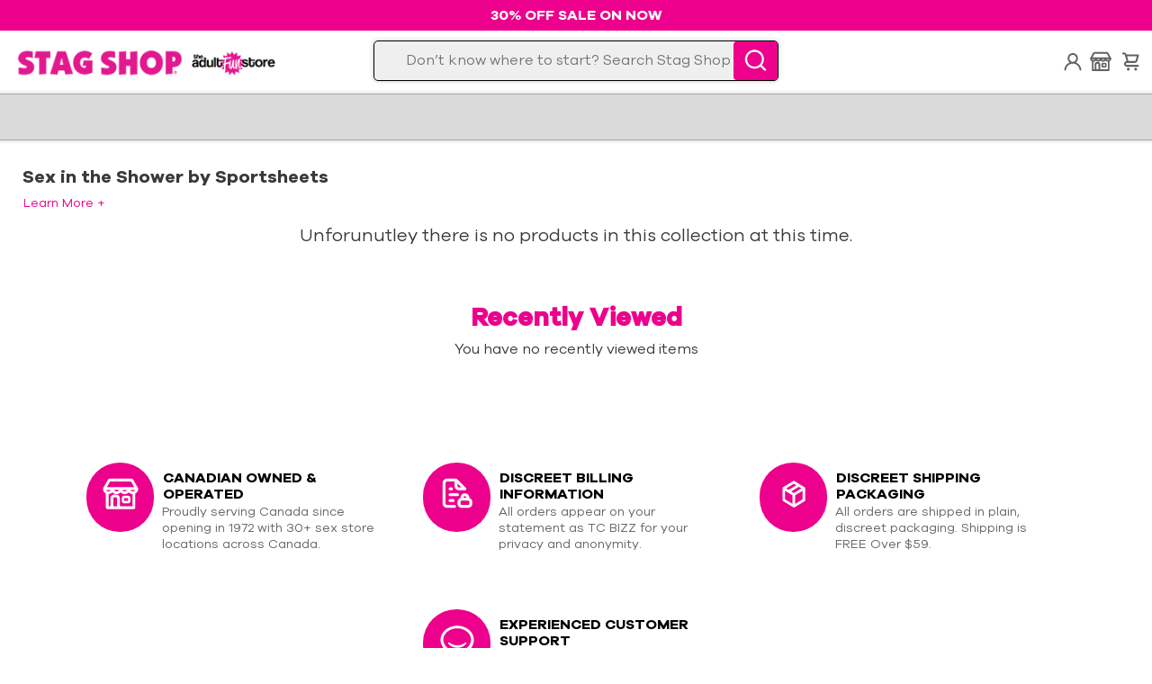

--- FILE ---
content_type: text/css
request_url: https://stagshop.com/cdn/shop/t/90/assets/stagshop.css?v=52929266063410130241769453370
body_size: 14407
content:
@font-face{font-family:Stag Shop;src:url(Galano-Grotesque.woff2) format("woff2");font-weight:300;font-style:normal;font-display:swap}@font-face{font-family:Stag Shop Bold;src:url(Galano-Grotesque-Bold.woff2) format("woff2");font-weight:300;font-style:bold;font-display:swap}@font-face{font-family:Stag Shop Black;src:url(Galano-Grotesque-Black.woff2) format("woff2");font-weight:700;font-style:bolder;font-display:swap}:root{--baseFont: "Stag Shop", sans-serif;--titleFont: "Stag Shop Bold", sans-serif;--blackFont: "Stag Shop Black", sans-serif}.collection__description{font-weight:bolder}.product__title{font-size:1.75rem!important;color:#393939}@media screen and (max-width: 768px){.product__title{font-size:1.25rem!important}.slide--product img{width:50%!important}.slide--product{display:flex!important;justify-content:center;align-items:center}}.gdpr__holder{z-index:999999999999!important;color:#1e78be}.store-special-on-page{background:#fff;text-align:center;padding:10px;margin-bottom:15px}.store-special-on-page p{font-weight:700;margin:5px 0}.stag-shop-under-images,.stag-shop-product-decription{width:50%;flex-direction:column;align-content:baseline;position:sticky;align-self:flex-start;flex:0 0 auto;padding-right:12px;padding-left:12px;flex-basis:50%;max-width:50%;display:block;top:99px}.slider__holder,.logolist__logo img,a.logolist__logo img{border:1px solid #ababab;padding:5px}main .shopify-section{margin-bottom:10px!important}div#shopify-section-template--15040361660600__1631034796b70b99f3{margin-bottom:10px!important}.login-warning{width:100%;max-width:680px;margin:0 auto 30px}.customer__form label.button--notice{font-size:18px!important;font-weight:700;background:#e5298d;padding:10px;color:#fff}.cart__notes.col{display:none!important}.dmenu_hamburger_icon{-webkit-box-shadow:none!important;box-shadow:none!important}.dmenu_hamburger{position:absolute!important}.dmenu_hamburger--position-top_left{top:49px!important;left:15px!important}.gallery{max-height:fit-content!important}.stag-shop-product-sku{width:100%;margin-bottom:10px}.stag-shop-product-specifications{width:100%}.stag-shop-product-left,.stag-shop-product-right{width:50%}.stag-shop-banner{background:#e5008d;color:#fff;width:100%;text-align:center;padding:7px;max-width:400px;text-transform:uppercase;font-size:14px;margin-bottom:10px}.stag-shop-banner a{color:#fff;text-decoration:none}.stag-shop-banner a:hover{color:#4c4c4c}.wrapper--bottom{clear:both}.stag-footer-menu-wrap.mobile-menu{height:auto;min-height:55px;margin-bottom:10px}.stag-footer-menu-title.mobile-menu,.stag-footer-menu-button.mobile-menu{display:none}.stag-footer-menu-wrap.mobile-menu{border:0px}.stag-footer-menu-item-wrap.mobile-menu{float:left;height:auto;margin-bottom:60px}.stag-static-menu-wrap.mobile-menu{height:auto;min-height:55px;margin-bottom:10px}.stag-static-menu-title.mobile-menu,.stag-static-menu-button.mobile-menu{display:none}.stag-static-menu-wrap.mobile-menu{border:0px}.stag-static-menu-item-wrap.mobile-menu{float:left;height:auto;margin-bottom:60px;display:block}#yotpo-testimonials-custom-tab{float:left;width:100%}.cms-page-view .page-title{display:none!important}.new-customer-care h1{font-weight:600}.new-customer-care{width:100%;max-width:1400px;margin:0 auto}.new-customer-care-nav{float:left;width:20%}.new-customer-care-image-nav{float:left;width:80%}.customer-care-item{float:left;margin-bottom:10px;padding:10px;width:100%}li.new-customer-care-nav-item.title{font-family:var(--titleFont);font-weight:400}.new-customer-care-nav-item.title a{font-weight:600;color:#ed008c;text-transform:uppercase;margin-top:10px;float:left;width:100%}.new-customer-care-nav-item{padding:0;margin:0;float:left;clear:both}.new-customer-care-nav-item a{color:#000}.new-customer-care-nav-item :hover{color:#ed008c;text-decoration:none}.new-customer-care-page{width:80%;float:left;font-size:14px;line-height:18px}.new-customer-care-page-inside{min-height:800px;margin:0 0 20px 20px;border-left:1px solid #c4c4c4;padding:0 0 20px 8px}.new-customer-care-nav a{text-decoration:none!important}.bcontact-embed.bcontact-md{float:left;clear:both}button.bcontact-submit-btn.bcontact-submit-btn--round span{color:#fff!important}.new-customer-care-contact-button{background:#308dff;border-bottom:1px solid #1e5aa4;color:#fff;font-weight:600;font-size:20px;text-transform:uppercase;text-align:center;-webkit-box-shadow:inset 0 -10px 20px 0 rgba(0,0,0,.05);box-shadow:inset 0 -10px 20px #0000000d;padding:15px;margin-bottom:10px;font-family:var(--titleFont);font-weight:400}.new-customer-care-contact-button:hover{cursor:pointer;background:#909090;border-bottom:1px solid #4a4a4a}.new-customer-care-contact-button a{color:#fff}.new-customer-care-contact-button.help{background:#ed008c;cursor:pointer;border-bottom:1px solid #6f0041}.new-customer-care-contact-button.help:hover{background:#909090;border-bottom:1px solid #4a4a4a;cursor:pointer}.new-contact-icon.faq{margin-right:-95px;margin-left:50px}.new-customer-care-page-inside h2{font-size:18px;font-weight:600;margin-top:0;float:left;clear:both;width:100%;margin-bottom:5px}.home-parties-button{text-align:center;margin-top:30px}.home-parties-button a{background:#eb0e8b;color:#fff;text-decoration:none;padding:10px;font-size:16px;font-weight:700}.new-ordering-experience-icon{float:left;width:10%;margin-top:-20px;margin-bottom:-20px}.new-ordering-experience-icon.help{width:7%;margin:-5px 10px -10px}.new-ordering-experience-words{float:left;clear:none;width:90%}.new-customer-care.faq .new-ordering-experience-words{float:left;clear:none;width:90%;color:#e6008f;font-size:24px;font-weight:700;text-transform:uppercase;line-height:23px;padding-right:270px;padding-top:4px}.customer-care-item.warning{background:#318bfc;color:#fff;font-weight:600;text-align:center;padding:10px;margin:0 0 15px;text-transform:uppercase;border:0px}.customer-care-item.warning-pink{background:#ed008c;color:#fff;font-weight:600;text-align:center;padding:10px;margin:0 0 15px;text-transform:uppercase;border:0px}.new-ordering-experience-list{list-style:initial}.new-ordering-experience-list-item{margin-left:30px;margin-bottom:3px}.new-ordering-experience-list li{padding:0;margin:1px}.new-customer-care.shipping h2{color:#e4008d;text-transform:uppercase;font-size:16px;margin-bottom:10px}.customer-care-item-size-image img{width:100%;height:auto}.customer-care-item-size-image{float:left;width:25%}.new-customer-care-shipping-table-row{background:pink;width:100%;float:left;clear:both}.new-customer-care-shipping-single{background:#e4e4e4;float:left;width:25%;height:55px}.new-customer-care-shipping-single.blank{line-height:56px;font-size:10px}.new-customer-care-shipping-last-row-warning{float:left;clear:both;width:100%;font-size:12px;text-align:left}.new-customer-care-shipping-single.left{background:#e4e4e4;line-height:52px;border-bottom:1px solid #CCC;border-right:1px solid #ccc;color:#ec008c;text-transform:uppercase;font-weight:700}.new-customer-care-shipping-single.title{background:#20b2aa;line-height:52px;border-bottom:1px solid #CCC;border-right:1px solid #CCC;color:#ec008c;text-transform:uppercase;font-weight:700}.new-customer-care-shipping-single.plain{background:#fff;border-bottom:1px solid #CCC;border-right:1px solid #CCC;padding-top:8px}.new-customer-care-shipping-table .deadline{color:red;font-weight:700;font-size:12px}.new-customer-care-shipping-single.blank{border-bottom:1px solid #CCC;border-right:1px solid #CCC}.new-customer-care-shipping-single.title{background:#e4e4e4;line-height:52px;border-bottom:1px solid #CCC;border-right:1px solid #CCC}.new-customer-care-shipping-table-words{width:70%;margin:0 auto}.new-customer-care-shipping-table-title h2{padding:0;margin:20px 0 0;font-size:24px}.new-customer-care-shipping-double{background:#fff;border-bottom:1px solid #CCC;border-right:1px solid #CCC;padding-top:20px;height:55px;clear:right}.new-customer-care-shipping-double.top{margin-top:110px;border-top:0px}.new-customer-care-shipping-single.plain.times{padding-top:19px}.shipping-times-wrap{padding-top:5px!important;margin-top:0!important}.new-customer-care-table-wrap{padding:10px;text-align:center;border:1px solid #cccccc;margin-bottom:10px;float:left;width:100%;background:#fff}.new-customer-care-table-title.inside{margin-top:15px}.new-customer-care-table-wrap.bottom{margin-top:-5px}.new-customer-care-shipping-single.plain{padding-top:17px}.customer-care-item.social{padding:0 229px;background:none;border:none;margin-bottom:-30px;margin-top:10px}.new-careers-values-title{font-family:var(--titleFont);font-weight:400;color:#ed008c;text-transform:uppercase;float:left;width:100%}#new-careera-table-title{background:#e9e9e9;width:100%;color:#ee008c;font-weight:600;text-transform:uppercase;height:28px;margin-top:5px;border:1px solid #e9e9e9}#new-careera-table-title-job{width:100%;border-left:1px solid #e9e9e9;border-right:1px solid #e9e9e9;border-bottom:1px solid #e9e9e9;height:28px}.new-careers-table .location{float:left;width:50%;padding:5px}.new-careers-table .position,.new-careers-table .apply{float:left;width:25%;padding:5px;text-align:center}#new-careera-table-title-job:hover{background:#faf9f7}.customer-care-main-image img{width:100%}.customer-care-main-image{width:100%;overflow:hidden;border-bottom:1px solid #c4c4c4}h2.customer-care-main-page{color:#ed008c;font-size:60px;position:absolute;margin-left:45px;margin-top:40px;text-transform:uppercase}.customer-care-main-page-info{position:absolute;margin-top:125px;margin-left:50px;font-weight:400;width:430px;color:#ee008c;font-size:22px;line-height:22px}.customer-care-lower-menu-item{width:14.28%;float:left}.customer-care-lower-menu-item-inside{background:#fff;margin:5px;padding:7px;text-align:center;min-height:135px;color:#e6008a;font-weight:600;text-transform:uppercase;font-size:12px;border:1px solid #c4c4c4;box-shadow:0 0 10px 2px #0000001a}.customer-care-lower-menu{margin-top:-80px;position:relative;padding:5px}.customer-care-lower-menu-item-words{margin-top:2px;margin-bottom:10px;font-family:var(--titleFont);font-weight:400;font-size:13px;line-height:15px}.customer-care-lower-menu-item-image{width:70px;margin:15px auto 0;height:110px}.storeItemWrap{float:left;width:100%;padding:10px;margin-bottom:10px;min-height:246px;margin-right:1%;background:#faf9f8;border:1px solid #ccc;-webkit-box-shadow:0 0 10px 2px rgba(0,0,0,.1);box-shadow:0 0 10px 2px #0000001a}#storeLoactionsTitle{font-weight:600;text-transform:uppercase;font-size:32px}#storeLoactionsBlurb{float:right;position:relative;background:#ec008c;width:90%;padding:15px 35px;font-size:16px;font-weight:600;color:#fff;text-transform:uppercase;margin-top:370px;margin-bottom:-420px;box-shadow:0 0 10px #00000074}#upcoming_Event_content{width:50%;float:left}.view_event-image_wrap{background:#fff;padding:5px;border:1px solid #dadada;margin-bottom:10px;max-height:325px;overflow:hidden;float:left;width:35%;height:auto;margin-right:10px}.view_event-image_wrap img{width:100%}.upcoming_Event_link a{background:#308dff;color:#fff;padding:3px 10px 4px;font-size:10px;width:100%;float:left}.upcoming_Event_content_details{height:200px;overflow:hidden;margin-bottom:5px}#homePartiesPeopleLogo img{width:100%}#homePartiesPeopleLogo{float:left;width:700px;height:348px;margin-top:725px;position:relative;margin-left:-150px;overflow:hidden;position:absolute}#homePartiesFormLink{float:none;width:95%;position:relative;background-color:#ffffffe6;padding:20px;text-align:center;box-shadow:0 0 21px #00000026;border:1px solid #c4c4c4;margin:10px auto 0;clear:both}.home-parties-section{float:none;width:95%;text-align:center;position:relative;background-color:#ffffffe6;padding:0 20px 30px;box-shadow:0 0 21px #00000026;border:1px solid #c4c4c4;margin:10px auto 0;clear:both}#homePartiesListWrap{float:none;width:95%;position:relative;background-color:#ffffffe6;padding:20px;box-shadow:0 0 21px #00000026;border:1px solid #c4c4c4;margin:0 auto;clear:both}.new-contact-icon{float:left;width:40px;margin:-10px -45px -10px 20px}.careers-values-title{text-transform:uppercase;font-family:var(--titleFont);font-weight:400}.customer-care-item.online-contact,.customer-care-item.stores-contact{text-align:center}.careers-values-title-main{color:#ed008c!important;text-transform:uppercase;float:left;width:100%;font-size:18px;font-family:var(--titleFont);font-weight:400}.contact-form-line{width:100%;float:left}.new-contact-form{border:1px solid #c4c4c4;padding:10px!important;height:auto!important;float:left;font-size:22px;width:100%!important;margin-bottom:5px}input#new-cotnact-form-button{background:#ed008c;padding:15px 20px;color:#fff;font-weight:600;text-transform:uppercase;border:none}.contact-form-label{margin-bottom:3px;font-weight:500;text-transform:uppercase;color:#636363;font-size:12px}.pdf-downloads-item{float:left;width:33%;text-align:center}.pdf-downloads-icon{width:45px;margin:0 auto;overflow:hidden}.pdf-downloads-name{margin-top:10px;font-size:14px;font-weight:700;text-transform:uppercase;color:#ec008c}.customer-care-history-photos{width:100%;max-width:1200px;margin:0 auto}.customer-care-history-photos-item-wrap{float:left;width:25%;overflow:hidden}.customer-care-history-photos-item img{width:100%}.customer-care-history-photos-item{padding:5px;background:#fff;float:left;border:1px solid #c4c4c4;overflow:hidden;margin:0 5px}.customer-care-history-photos-test{text-align:center;margin-top:1px;float:left;width:100%;font-size:10px;margin-bottom:20px;color:#ed008c;font-weight:400}.customer-care-second-photos-item-wrap{width:33.333%;float:left}.storeHoursRight{float:left;margin-left:10px;margin-top:30px;font-size:16px;line-height:20px}.storeAddressLeft{float:left;font-size:16px;line-height:20px;width:45%}.storeGoogleMapsLink{background:#ec008c;float:left;padding:2px 30px;margin-left:-8px;margin-top:-48px;font-size:14px;font-weight:600;text-transform:uppercase;height:30px;line-height:25px;font-style:italic;background:#ea4ba8;background:-moz-linear-gradient(top,rgba(234,75,168,1) 0%,rgba(237,0,140,1) 100%);background:-webkit-linear-gradient(top,rgba(234,75,168,1) 0%,rgba(237,0,140,1) 100%);background:linear-gradient(to bottom,#ea4ba8,#ed008c);filter:progid:DXImageTransform.Microsoft.gradient(startColorstr="#ea4ba8",endColorstr="#ed008c",GradientType=0)}.reward-program-top-bar{float:left;width:100%;padding:25px 30px;border-radius:5px;background:#ea4ba8;background:-moz-linear-gradient(top,rgba(234,75,168,1) 0%,rgba(237,0,140,1) 100%);background:-webkit-linear-gradient(top,rgba(234,75,168,1) 0%,rgba(237,0,140,1) 100%);background:linear-gradient(to bottom,#ea4ba8,#ed008c);filter:progid:DXImageTransform.Microsoft.gradient(startColorstr="#ea4ba8",endColorstr="#ed008c",GradientType=0)}.rewards-program-top-image{margin-top:10px;float:left}.rewards-programs-buttons{float:right;width:100%;margin-top:-355px}.rewards-program-button{background:#fff;border:1px solid #d0d0d0;float:right;clear:both;width:36%;padding:27px;border-radius:5px;margin-bottom:5px;margin-top:5px;text-align:center}.rewards-program-button:hover{background:#ececec;color:#000;cursor:pointer}.rewards-program-button-top{text-transform:uppercase;font-weight:600;font-style:italic;font-size:34px;line-height:30px}.rewards-program-button-bottom{font-weight:400;font-style:italic;color:#000}.rewards-program-button-arrow{float:right;font-size:40px;height:40px;line-height:47px;font-weight:100;color:#d0d0d0}.rewards-program-button.points .rewards-program-button-top{color:#ee008c}.rewards-program-button.specials .rewards-program-button-top{color:#318cfe}.rewards-program-button.clearance .rewards-program-button-top{color:#ffb700}.rewards-program-big-three-wrap{float:left;clear:both;width:100%}.rewards-program-big-three{width:33%;float:left}.rewards-program-big-three-inside{height:250px;margin:20px 10px 10px;border-radius:5px;background:#fff}.rewards-program-big-three.one .rewards-program-big-three-inside{border:7px solid #ee008c;padding:35px}.rewards-program-big-three.two .rewards-program-big-three-inside{border:7px solid #318cfe;padding:42px}.rewards-program-big-three.three .rewards-program-big-three-inside{border:7px solid #ffb700;padding:42px}.rewards-program-warning-title{text-transform:uppercase;font-weight:600;font-size:22px;line-height:30px;color:#ed008c}.rewards-program-warning-botton a{background:#e70189;padding:10px;color:#fff;text-transform:uppercase;font-weight:600}.rewards-program-warning-botton{margin-top:15px}.rewards-program-warning{text-align:center;background:#efefef;width:100%;margin:10px auto -3px;padding:10px 100px 25px;clear:both;border-top:1px solid #d0d0d0;border-bottom:1px solid #d0d0d0}.rewards-program-big-three-inside-line .pink,.rewards-program-big-three-inside .blue,.rewards-program-big-three-inside .yellow{font-weight:600}.rewards-program-big-three-inside-line{font-size:20px;text-align:center;line-height:24px;font-weight:300;color:#333;margin-bottom:12px;margin-top:12px}#contact-form-wrap input[type=text],textarea{background:#fff;border:1px solid #c3c4c4!important;padding:10px!important;margin:0!important;height:50px!important;width:100%;max-width:450px}.customer-care-item #skill{width:50px!important;float:none;margin-left:10px;margin-top:5px;margin-bottom:10px}.contact-form-line.captcha{margin-bottom:10px;margin-top:10px}textarea#Inquiry{height:150px!important}.form-error-wrap{background:#eb028b;color:#fff;padding:10px;clear:both;margin-bottom:10px;text-align:center;font-size:14px;font-weight:500}.new-careers-values-phone,.customer-care-item.email a{font-size:22px;font-weight:600}.guarenteeBoxFeildWrap.captcha{margin-left:140px}.guarenteeBoxFeildWrap input{margin-top:5px}.store-events-header.blue{background:#6bb0ff;background:-moz-linear-gradient(top,rgba(107,176,255,1) 0%,rgba(46,141,255,1) 100%);background:-webkit-linear-gradient(top,rgba(107,176,255,1) 0%,rgba(46,141,255,1) 100%);background:linear-gradient(to bottom,#6bb0ff,#2e8dff);filter:progid:DXImageTransform.Microsoft.gradient(startColorstr="#6bb0ff",endColorstr="#2e8dff",GradientType=0)}.store-events-header.pink{background:#ea4ba8;background:-moz-linear-gradient(top,rgba(234,75,168,1) 0%,rgba(237,0,140,1) 100%);background:-webkit-linear-gradient(top,rgba(234,75,168,1) 0%,rgba(237,0,140,1) 100%);background:linear-gradient(to bottom,#ea4ba8,#ed008c);filter:progid:DXImageTransform.Microsoft.gradient(startColorstr="#ea4ba8",endColorstr="#ed008c",GradientType=0)}.store-events-header{width:95%;padding:25px 30px;margin:0 auto 10px}.store-events-header-text{font-size:50px;line-height:45px;color:#fff;font-weight:600;text-transform:uppercase;font-style:italic;width:230px;text-align:left;padding:5px 0}#upcoming_events_header{width:100%;float:left}#upcoming_events_full_calendar a{float:left;width:100%;padding:25px 30px;border-radius:5px;background:#6bb0ff;background:-moz-linear-gradient(top,rgba(107,176,255,1) 0%,rgba(46,141,255,1) 100%);background:-webkit-linear-gradient(top,rgba(107,176,255,1) 0%,rgba(46,141,255,1) 100%);background:linear-gradient(to bottom,#6bb0ff,#2e8dff);filter:progid:DXImageTransform.Microsoft.gradient(startColorstr="#6bb0ff",endColorstr="#2e8dff",GradientType=0);margin-bottom:10px;font-weight:600;font-style:italic}.upcoming_Event_link a{color:#fff;padding:3px 10px 4px;font-size:10px;width:100%;float:left;font-weight:600;text-transform:uppercase;border-radius:3px;background:#2e8dfe;background:-moz-linear-gradient(top,rgba(107,176,255,1) 0%,rgba(46,141,255,1) 100%);background:-webkit-linear-gradient(top,rgba(107,176,255,1) 0%,rgba(46,141,255,1) 100%);background:linear-gradient(to bottom,#6bb0ff,#2e8dff);filter:progid:DXImageTransform.Microsoft.gradient(startColorstr="#6bb0ff",endColorstr="#2e8dff",GradientType=0)}.store-events-header-locations{margin-top:-10px;float:left;width:100%;margin-bottom:-15px}.video-sales-appointment.list{float:left;margin-top:10px;width:85px}.greenzone-location-logo.list{float:left}.store-events-header-reviews .store-events-header-text{width:350px}.reviews-page-warning{background:#f3f3f3;border:5px solid #ffffff;overflow:hidden;box-shadow:0 0 10px #00000040;-moz-transition:all .25s ease;-webkit-transition:all .25s ease;transition:all .25s ease;text-align:center;padding:15px}.reviews-warning-top-text{font-size:53px;line-height:43px;font-weight:600;text-transform:uppercase;color:#ec008b}.reviews-warning-bottom-text{color:#ed008b;font-weight:400;font-size:18px;line-height:22px}.reviews-warning-fine-text{font-size:16px;font-weight:600;text-transform:uppercase;line-height:22px;color:#308dff}.store-events-header-track .store-events-header-text{width:300px}.store-events-header-track{margin-top:-10px}.customer-care-item-wrap{width:50%;float:left}.customer-care-item-inside.left{padding-right:5px}.customer-care-item-inside.right{padding-left:5px}.customer-care-hours-item{float:left;width:70px;text-align:right;margin-right:5px;font-weight:400}.customer-care-hours-wrap{float:right;background:#e5e5e5;padding:10px;margin:20px 5px 5px;border-radius:3px}.customer-care-hours-item-title{margin-bottom:5px;color:#ee008c!important;font-family:var(--titleFont);font-weight:400;font-size:15px}.customer-care-item.phone,.customer-care-item.email{min-height:120px}ul.new-customer-care-nav-list{list-style:none!important}.store-events-header-text a,.store-events-header-text a:hover{color:#fff}#careersTableHeaderHowToApply{width:20%}#careersTableHeaderLocation{width:45%}.careersTableHeader{margin:.5%;width:32%;float:left;text-indent:10px;padding:5px;background:#f1f1f1;border:1px dotted #CCC;font-weight:700;text-transform:uppercase;color:#ec008c}.careersTableJobBar{margin:.5%;width:32%;float:left;text-indent:10px;padding:5px;background:#fff;border:1px dotted #CCC}#careersStoresTableTitleBar{width:100%;margin:0 auto}#careersStoresTableJobBar{width:100%;margin:0 auto;clear:both}#storeLoactionsHeader{width:100%;overflow:hidden;margin:0 auto}#locations-page-warning{background:#308cff;text-align:center;float:left;width:100%;max-width:1187px;padding:10px;color:#fff;font-weight:400;text-transform:uppercase;font-size:15px;margin-left:0;margin-bottom:20px}#storeLoactionsTitle{float:right;position:relative;margin-top:55px;margin-bottom:-55px;font-size:40px;margin-right:215px;color:#ec008c}#storeLoactionsBlurb{float:right;position:relative;background:#ec008c;width:80%;padding:15px 35px;font-size:16px;font-weight:600;color:#fff;text-transform:uppercase;margin-top:370px;margin-bottom:-420px;box-shadow:0 0 10px #00000074}#storeLocationsList{float:left;clear:left;text-align:center;padding:25px;font-size:16px;line-height:22px;width:100%}#storeListWrap a{color:#ec008c}#storeListWrap a:hover{color:#ccc;cursor:pointer}#extraMondayHours{color:#308cfe;font-weight:600}.specialHours{color:#308cff;font-weight:600}#specialHoursInfo{background:#308cff;text-align:center;float:left;width:100%;padding:5px 10px;color:#fff;font-weight:400;text-transform:uppercase;font-size:12px;margin-top:25px;margin-left:0}.storeImageLeft{float:left;width:30%;margin-right:1%;margin-bottom:20px}.storeInfoRight{float:left;margin-left:10px;width:65%}.storeImageWrap img{width:100%}.storeImageWrap{margin-left:7px;margin-top:7px;margin-bottom:-13px;padding:7px 7px 0;height:auto;width:100%;background:#fff;-webkit-box-shadow:0 0 10px 2px rgba(0,0,0,.1);box-shadow:0 0 10px 2px #0000001a;text-align:center;line-height:24px;overflow:hidden;height:195px}.storeNameWrap{font-size:20px;font-weight:600;margin:5px 0 3px;height:24px;padding-bottom:0;line-height:24px;color:#ec098d;text-transform:uppercase}.storeAddressLeft{float:left;font-size:14px;line-height:18px;width:45%}.storeHoursRight{float:left;margin-left:10px;margin-top:30px;font-size:14px;line-height:18px;width:50%}.storeGoogleMapsLink{background:#ec008c;float:left;padding:2px 30px;margin-left:-8px;margin-top:-48px;font-size:12px}.storeMoreImages{font-size:12px;line-height:13px;padding-bottom:10px;padding-top:10px}.storeGoogleMapsLink a{color:#fff}.storeGoogleMapsLink a:hover{color:#ccc;cursor:pointer}#sunadySpecialHours{color:#ec008c}#cambridgeWrapSingle{width:100%;float:left;padding:1%;margin-top:-40px}.storeStaticPhotoWrap{float:right;width:60%;padding:.5%}.storeImageLeftSingle{padding:1%;height:auto;width:20%;background:#fff;float:left;border:1px dotted #CCC}.storeInfoRightSingle{float:left;width:80%;padding:1%}.storeImageWrapSingle img{width:100%;height:auto}.staticStoreImageWrap{padding:.5%;margin:.5%;background:#fff;float:left;border:1px dotted #CCC;width:15%}.staticStoreImageWrap img{width:100%}#storeAddressLeftSing,#storeHoursRightSingle{width:100%!important}.storeGoogleMapsLinkSingle a{color:#fff!important;background:#ec098d;float:left;clear:both;margin:15px auto 0;width:100%;text-align:center;padding:5px;text-transform:uppercase;font-size:14px;font-weight:400}#storeItemsWrap{float:left;width:100%}.backToStoresButton{color:#fff!important;background:#ec098d;clear:both;width:170px;text-align:center;padding:5px;margin-top:-40px;margin-bottom:10px;text-transform:uppercase;font-size:14px;font-weight:400}.backToStoresButton:hover,.storeGoogleMapsLinkSingle a:hover{background:#b4056d;color:#fff!important;-webkit-transition:all .3s ease-in-out;-moz-transition:all .3s ease-in-out;-o-transition:all .3s ease-in-out;-ms-transition:all .3s ease-in-out;transition:all .3s ease-in-out;cursor:pointer}.my_store_image_wrap{float:left;background:#fff;padding:5px;margin:2.5px;border:1px dotted #cccccc}.my_store_image_wrapper{float:right;clear:none;width:715px}.storeItemWrapSingle #specialHoursInfo{width:715px;margin-bottom:5px}#docapp-int-5653{max-width:500px}#homePartiesWrapper-inside{width:95%;margin:0 auto}#homePartiesWrapper-inside p,#homePartiesWrapper-inside ul{float:left;clear:both}@media (max-width:759px){.storeImageWrap{height:235px}}@media (max-width: 500px){.storeImageWrap{height:200px}}.faqItemButton{background:#ec008c;color:#fff;font-weight:600;float:left;width:5%;text-align:center;height:50px;line-height:49px;-moz-transition:all .25s ease;-webkit-transition:all .25s ease;transition:all .25s ease}.faqItemQuestion{float:left;width:95%;height:50px;text-indent:15px;line-height:49px;font-size:14px;-moz-transition:all .25s ease;-webkit-transition:all .25s ease;transition:all .25s ease;border-top:1px solid #ec008c;border-right:1px solid #ec008c;border-bottom:1px solid #ec008c;background:#ececec}.faqItemQuestionLast{float:left;width:95%;height:50px;text-indent:15px;line-height:49px;font-size:14px;-moz-transition:all .25s ease;-webkit-transition:all .25s ease;transition:all .25s ease;border-right:1px solid #ec008c;border-bottom:1px solid #ec008c;background:#ececec;overflow:hidden}.faqItemAns{color:#000;float:left;margin-left:5%;padding:0;width:95%;height:0px;overflow:hidden;-moz-transition:all .25s ease;-webkit-transition:all .25s ease;transition:all .25s ease}.faqItemAns a{color:#ec008c}.faqItemAns a:hover{color:#000}.faqCategory{clear:both;padding:15px;text-transform:uppercase;font-size:18px;font-weight:600;color:#ec008c;margin-bottom:-3px}.welcome-item.small-eight-single{float:left;width:11.5%;margin:.5% .5% 0}.small-eight-single-inside img{margin-top:-10px}.small-eight-single-inside-text{text-align:center;text-transform:uppercase;font-weight:600;color:#e0008e!important;margin-top:-25px;margin-bottom:10px;font-size:14px}.big-six-inside .welcome-item{background:#ececec;border:1px solid #ababab;overflow:hidden;box-sizing:border-box;display:list-item}.small-eight-single-inside{background:#e4e4e4;border:5px solid #fff;box-sizing:border-box;padding-bottom:10px}.small-eight-single-inside:hover{background:#fff!important}.big-six-inside{text-align:center}.faqItemClose{background:#ec008c;color:#fff;font-weight:600;float:left;width:5%;text-align:center;height:50px;line-height:49px;-moz-transition:all .25s ease;-webkit-transition:all .25s ease;transition:all .25s ease;display:none}.pinkBold{color:#ec008c;font-weight:400;font-style:italic}.faqItemWrapper:hover{cursor:pointer}.faq{font-size:1rem}.faq .faq-hr{width:5%;height:5px;background-color:#ec008c;margin-left:0;border:none;color:#fff0}.faq a{text-decoration:none;color:#ec008c;border-bottom:#4F4F4F 1px solid}.faq h3{font-size:1.5rem;color:#ec008c;text-transform:uppercase;margin:2em 0 0!important;padding:0;letter-spacing:2px}.faq .tab-toggle{display:none}.faq .tab-label{background:none;display:flex;justify-content:space-between;align-items:center;padding-top:1rem;font-weight:600;color:#242424;text-transform:uppercase;font-size:1rem;transition:background-color .25s cubic-bezier(.075,.82,.165,1);opacity:1!important;min-width:100%}.faq .tab-label:hover{cursor:pointer;color:#ec008c}.faq-answer{line-height:2em;margin:0;color:#4f4f4f;font-weight:500}.faq [class~=faq-tab]:last-of-type [class~=tab-label]:last-of-type{border-bottom:none}.faq .tab-label:after{content:"+";justify-self:flex-end;transition:all .4s;margin:0 1rem;align-self:center;font-size:1.5rem;color:#ec008c}.faq .tab-toggle:checked~.tab-label:after{content:"-";transform:rotate(180deg);color:#0084ff;font-size:2rem font-size: 2rem;margin-bottom:-5px!important}.faq .tab-content{margin:0;max-height:0px;overflow:hidden;transition:all .4s cubic-bezier(.455,.03,.515,.955);padding:0 1em 0 0;opacity:0}.faq .tab-toggle:checked~.tab-content{max-height:100vh;padding:0 0 1em;border-radius:8px;opacity:1}.faq-tab label{margin-bottom:0}@media screen and (min-width: 768px){.faq .tab-label{font-size:1rem}}.row.cart__additional{margin-bottom:130px}span.cart__total,span.cart__discount,span.cart__grandtotal,a.zpLightbox.moreInformationLink{display:none}.yotpo .text-m{line-height:22px;text-indent:10px}.yotpo.bottomLine{margin-bottom:10px}.footer{padding-bottom:160px!important;margin-bottom:-180px}.cart-ship-to-stores-warning{font-size:12px;text-align:left;padding:10px;background:#0083fd;color:#fff;font-weight:700}.stagshop-email-sub-header{margin-top:-150px}.stag-shop-valentines-gift-guide{text-align:center}.stag-shop-valentines-gift-guide img{display:inline-block}.yotpo .promoted-products-box .promoted-products .yotpo-promoted-product .yotpo-product-image .image-text{display:none!important}@media (max-width:759px){.stag-footer-menu-title.mobile-menu,.stag-footer-menu-button.mobile-menu{display:block}.stag-footer-menu-wrap.mobile-menu{border-bottom:2px solid black}.stag-footer-menu-item-wrap.mobile-menu{width:100%;height:0px}.stag-static-menu-title.mobile-menu,.stag-static-menu-button.mobile-menu{display:block}.stag-static-menu-wrap.mobile-menu{border-bottom:2px solid black}.stag-static-menu-item-wrap.mobile-menu{width:100%;height:0px;display:inline}.customer-care-item-wrap{width:100%;float:left;display:auto}.customer-care-hours-wrap{float:none}label.mobile-submenu-label{display:none}.header__logo.header__element--width{margin-left:55px}.new-customer-care-nav,.new-customer-care-page{width:100%}.new-customer-care{width:95%;margin:0 auto}.new-customer-care-nav{float:left;width:100%}.new-customer-care-page{width:100%}.new-customer-care-page-inside{width:100%;border:none;margin:0;padding:0!important}.new-ordering-experience-words{float:left;clear:none;width:80%}.new-ordering-experience-icon{width:15%;margin:0 10px -10px 0}.new-customer-care.faq{margin-top:20px}h2.customer-care-main-page{margin:20px 0 0;font-size:32px;position:relative}.customer-care-main-page-info{margin:0;width:280px;font-size:15px;position:relative}.customer-care-lower-menu-item{width:50%}.customer-care-lower-menu{margin-top:0;position:relative;padding:5px}.customer-care-main-image{margin-top:-50px}.customer-care-lower-menu-item-inside{height:165px}.customer-care-item-wrap{width:100%;float:left}.customer-care-item-inside{padding:0!important}.storeImageWrap{max-width:100%;margin:0}.storeGoogleMapsLink{width:100%;margin-top:-30px;text-align:center}.storeHoursRight{width:100%;font-size:12px}.storeGoogleMapsLink{margin-top:10px}.store-events-header-text{font-size:30px;line-height:33px;padding:0}.login-warning{width:80%;margin-bottom:25px}.customer__form{padding:20px}.welcome-item.small-eight-single{float:left;width:48%;margin:0 1% 1%}.customer-care-main-page-info{margin:0;width:280px;font-size:15px;position:relative;clear:both;padding-top:20px}.storeAddressLeft{width:100%}.footer{padding-bottom:190px!important;margin-bottom:-190px}.stag-shop-valentines-for-them{width:33.333%}.stag-shop-valentines-big-two{width:49%}.new-customer-care-image-nav{width:100%}}.hidden{display:none}.store-location-item-bottom-banner{width:100%;float:left}.store-location-item-bottom-banner img{box-sizing:border-box;padding:10px 10px 5px}.ssuRecommendedProducts{position:relative;display:grid;grid-template-columns:1fr;grid-template-rows:auto auto auto;gap:0px 0px;grid-template-areas:"youMight" "selection" "shopAll";-webkit-user-select:none;user-select:none;margin:0 auto;margin-top:2rem;margin-bottom:2rem;max-width:100%}.ssuRecommendedProducts__oneItem{width:100%!important}.ssuRecommendedProducts__shopAll{grid-area:shopAll;margin:0 auto;margin-top:1rem;width:100%}.ssuRecommendedProducts__selection{display:flex;flex-direction:row;justify-content:space-around;align-items:center;min-width:300px}.ssuRecommendedProducts__youMightLike{grid-area:youMight;margin:0 auto!important;margin-bottom:1rem!important;text-align:left;width:100%;font-family:var(--titleFont);font-weight:400}.ssuProduct{min-width:165px!important;max-width:165px!important;display:flex;flex-direction:column;justify-content:center;align-items:center;justify-self:center}.ssuProduct__image{height:170px}.ssuProduct__lineBreak{width:85%;border-color:#ea008960}.ssuProduct__title{font-size:13px;text-align:center;max-height:35px;min-height:35px;display:flex;justify-content:center;align-items:center;font-family:var(--titleFont);font-weight:400}.ssuProduct__comparePrice{text-decoration:line-through;text-align:center;font-size:13px;color:gray}.ssuProduct__price{color:#e5008a;font-weight:700;font-size:20px;text-align:center}.ssuProduct__buyButton{color:#fff;background-color:#e5008a;padding:.5rem;text-decoration:none;box-shadow:#0000001a 0 4px 12px;margin-top:.5rem}.ssuProduct__buyButton:hover{color:#ffb3e0!important}.productPoints .productPoints__toggle{display:none}.productPoints .productPoints__title{background:none;display:flex;justify-content:space-between;align-items:center;padding:1em 0;font-weight:600;color:#242424;text-transform:uppercase;font-size:1rem;transition:background-color .25s cubic-bezier(.075,.82,.165,1);opacity:1!important}.productPoints .productPoints__title:after{content:"+";cursor:pointer;justify-self:flex-end;transition:all .4s;margin:0 1rem;align-self:center;font-size:1.5rem;color:#ec008c}.productPoints .productPoints__toggle:checked~.productPoints__title:after{content:"-";transform:rotate(180deg);color:#0084ff;font-size:2rem}.productPoints .productPoints__content{margin:0;max-height:0px;overflow:hidden;transition:all .4s cubic-bezier(.455,.03,.515,.955);padding:0 1em 0 0;opacity:0}.productPoints .productPoints__toggle:checked~.productPoints__content{max-height:200rem;padding:0 0 1em;border-radius:8px;opacity:1}.swiper{width:90%;min-height:308px}.swiperNextClass{padding:1.35rem 2rem 4rem!important}.swiper-button-prev{left:0}.swiper-button-next{right:0}.swiper-slide{display:flex!important;justify-content:center;align-items:center}.swiper-button-next-nextClass,.swiper-button-prev-nextClass{display:none}.swiper-pagination{bottom:-1rem!important}#shopify-section-template--15906563883192__1631034663e28fd92f{margin-bottom:0}@media screen and (min-width: 768px){.ssuRecommendedProducts__oneItem{max-width:250px;margin-top:0!important;margin-bottom:0!important;gap:0px 0px!important}.ssuRecommendedProducts__oneItem img{margin-top:0!important}.swiper-button-next-nextClass,.swiper-button-prev-nextClass{display:flex;color:#ed1295}}.product__description ul{list-style:initial!important}a.icon-wishlist-heart-empty.wishlist-btn.heart-wishlist-animation{display:block!important}.hulk_wl_icon-text{justify-content:left!important}.search__container--abs .search__container--wrapper{padding:24px 32px;background:var(--bodyBackgroundColor);text-align:center}a.snize-sticky-searchbox.snize-custom-widget-opener.top-right.snize-new-design{display:none}#user__button:checked~.overlay,#i18n__button:checked~.overlay{z-index:100}#shopify-section-template--15427635445925__sort,p.col-12.section__row.layout__content,#shopify-section-template--15549382295736__sort,.alt_upcs{display:none}#snize-search-results-grid-mode li.snize-product{border:none!important}.dmenu_hamburger.dmenu_hamburger--squared.dmenu_hamburger--position-top_left.dmenu_hamburger--size-lg.dmenu_hamburger--skin-light.dmenu_hamburger--shadow{margin-top:15px}.section--cart-page .jsPrice{display:block}.section--cart-page .cart__compare-price.jsPrice{color:#bfbfbf}.section--cart-page span.jsPrice{font-size:16px;font-family:var(--titleFont)!important}span.jsPrice p{padding:0;margin:0;font-family:var(--baseFont)}.section--cart-page .col-12.col-md-5.cart__ptotal.center.unflex,.col-12.no-gap.cart__ptotal.start.unflex{font-size:12px;color:#e50d8a;font-weight:700}.section--cart-page span.jsPrice.pink{color:#e50d8a;font-weight:700;font-size:22px}.section--cart-page span.small-cart{font-size:10px;font-weight:700}.stag-footer-wrap h4{font-size:24px;font-weight:bolder;font-family:var(--titleFont);font-weight:400;padding:0;margin:0 0 15px}.stag-row{width:100%;float:left;clear:both}.stag-inside{width:100%;max-width:1600px;margin:0 auto}.stag-footer-top{background:#ed008c;background:linear-gradient(142deg,#ed008c,#e70050 75%,#df0000);height:50px}.stag-footer-bottom{background:#ed008c;background:linear-gradient(142deg,#ed008c,#e70050 40%,#df0000);min-height:150px}.stag-footer-three{background:#f5f5f5}.stag-footer-menu-list-wrap{width:16.444%;height:auto;display:inline-block;vertical-align:top;margin-bottom:30px}.stag-footer-menu-list-tite{font-size:18px;font-weight:700;text-transform:uppercase;font-family:var(--titleFont);font-weight:400;margin-bottom:30px;margin-top:30px;color:#e5008d}.stag-footer-menu-item a{text-decoration:none!important;color:#000!important;font-size:14px!important;line-height:22px!important}.stag-footer-copyright{font-size:16px;color:#fff;margin-top:20px;margin-bottom:10px;float:left;width:100%}.stag-footer-warning{font-size:14px;color:#fff;margin-bottom:30px;float:left;width:100%;max-width:600px}.stag-footer-menu-item a:hover{color:#e5008d!important;cursor:pointer}.stag-footer-three-item-wrap img{width:100%;display:block}.stag-footer-three-item-wrap{width:33.333%;float:left}.stag-footer-three-item-inside{background:#fff;-webkit-box-shadow:0 0 10px 2px rgb(0 0 0 / 10%);box-shadow:0 0 10px 2px #0000001a;border:1px solid #bfbfbf;padding:5px;margin:5px}.stag-footer-three{margin-bottom:30px;width:100%;float:left;padding-top:50px;padding-bottom:50px;text-align:center}.stag-footer-three-text{text-align:center;margin-top:30px;margin-bottom:58px}.stag-footer-three-image.white{margin-bottom:-220px}.footer-three-big-title{font-size:18px;font-weight:700;text-transform:uppercase;font-family:var(--titleFont);font-weight:400;margin-bottom:5px;margin-top:30px;color:#e5008d}.footer-three-title{text-transform:uppercase;font-weight:700;margin-top:10px}.stag-footer-menu-list-wrap.six{padding-top:40px}.stag-footer-logo-img{width:250px;margin:-10px 40px 40px;float:left}.stag-footer-proud-cdn{float:right;margin-top:34px;margin-bottom:-5px;margin-right:40px}.stag-footer-sale-dis{font-size:14px;padding-top:20px}.stag-footer-menu-list-wrap.six a{text-decoration:none}#y-badges-no-js{margin:0 auto;width:150px}.contact__form{width:90%!important;margin:0 auto}@media screen and (max-width: 1400px){.stag-footer-menu-list-wrap.one{width:15%;margin-left:1%}}@media screen and (max-width: 1200px){.stag-footer-three-text{margin-top:40px;margin-bottom:48px}}@media screen and (max-width: 1065px){.stag-footer-three-text{margin-top:55px;margin-bottom:33px}.stag-footer-logo-img{margin:20px auto 0;float:none}.stag-footer-proud-cdn{margin:40px auto -5px;float:none;width:200px}.stag-footer-menu-list-wrap.six{width:100%}}@media screen and (max-width: 850px){.stag-footer-three-item-wrap{width:50%;float:left}.stag-footer-three-text{margin-top:50px;margin-bottom:37px}.stag-footer-menu-list-wrap.five{width:100%;text-align:center}.stag-footer-menu-list-wrap.one,.stag-footer-menu-list-wrap.two,.stag-footer-menu-list-wrap.three,.stag-footer-menu-list-wrap.four{margin-left:2%;width:22%;text-align:center}.stag-footer-menu-list-wrap.six{width:100%}.stag-footer-sale-dis{width:60%;margin:0 auto}}@media screen and (max-width: 500px){.stag-footer-three-item-wrap{width:100%!important;float:left!important}.stag-footer-menu-list-wrap{width:100%!important;text-align:center!important;margin-left:0%!important}.stag-footer-menu-list-tite{margin-top:30px;margin-bottom:15px}.stag-footer-bottom-inside.stag-inside{width:70%;margin-top:30px;height:260px}.stagshop-email-sub-header{margin-top:-50px}}.sticky--mobile{box-shadow:#32325d40 0 -6px 12px -2px,#0000004d 0 3px 7px -3px}#location_236679 .address,#location_236679 .locationRadio{display:none!important}article.fitting{width:95%;margin:0 auto}.fittingSizes table tbody tr th,.fittingSizes table tbody tr td:first-child,.conversions tbody tr th,.stockingSizing tbody tr th,.stockingSizing tbody tr td:first-child{background-color:#ed008c;color:#fff;font-weight:900;border:1px solid white}.fittingSizes table tbody tr td:first-child,.fittingSizes table tbody tr th:first-child{position:sticky;left:0;z-index:2}.fitting h3{text-align:center;font-size:14px;font-weight:700;font-family:var(--titleFont);font-weight:400}.fittingSizes{overflow-x:scroll}.fittingSizes::-webkit-scrollbar-track{background:#f1f1f1;height:4px}.fittingSizes::-webkit-scrollbar-thumb{background:red;height:4px}.fittingSizes::-webkit-scrollbar-thumb:hover{background:#555;height:4px}.fittingSizes table tbody tr td:not(:first-child){padding:10px;min-width:95px;border:solid white 1px}.conversions,.stockingSizing{margin:0 auto}.stockingSizingDesktop{display:none}.stockingSizingMobile{display:block}.stockingSizingMobile table tbody tr th{padding:7px}.stockingSizing tbody tr:nth-child(2n) td:first-child{background-color:#fff;color:#191d21;font-weight:500;padding:.25rem}.stockingSizing tbody tr:nth-child(odd) td:first-child{background-color:#e9e9e9;color:#191d21;font-weight:500;padding:.25rem}table td{text-align:center}.fittingGuide{display:flex;flex-direction:column;justify-content:center;align-items:center}.fittingGuide h4{font-size:2rem;margin:.25rem 0}.fittingGuide p{max-width:55ch}.faq-tab{max-width:915px}.faq-tab p{margin:0 0 5px}.fittingNote ul{line-height:1.5rem;padding-left:1rem}.fittingNote ul li{margin-bottom:1rem;font-size:1rem}@media screen and (min-width: 768px){.stockingSizingMobile{display:none}.stockingSizingDesktop{display:block}.fittingGuide{display:grid;grid-template-columns:auto 1fr;grid-template-rows:1fr 1fr;gap:0px 1rem;grid-template-areas:"img header" "img copy";justify-content:flex-start;align-items:flex-start}.fittingGuide img{grid-area:img}.fittingGuide h4{grid-area:header;align-self:flex-end}.fittingGuide p{grid-area:copy}}@media screen and (min-width: 1336px){.fittingSizes{overflow-x:unset}.fittingSizes table tbody tr td:not(:first-child){min-width:50px}}div.snize#snize_results.snize-mobile-design li.snize-product .snize-price-list .snize-price{font-size:20px}.toTop{right:85px!important}.stag-home-page-item-wrap{width:100%;max-width:1600px;margin:0 auto}.stag-home-page-item-wrap-inside{padding:0!important}.stag-home-page-item-wrap h2{text-align:center;font-size:28px;margin:50px 20px 20px!important}.marquee-container p{font-family:var(--titleFont);font-weight:400;text-transform:uppercase}.stag-logo-bar-wrap{width:100%;background:#fff;text-align:center;height:70px}.stag-menu-bar-wrap{width:100%;background:#dadada;text-align:center;-webkit-box-shadow:0px 0px 4px 1px rgba(0,0,0,.15);box-shadow:0 0 4px 1px #00000026;border-top:1px solid #a8a8a8;border-bottom:1px solid #a8a8a8;z-index:1}.search__container--inline input{border:1px solid #000;height:45px;width:100%;-webkit-box-shadow:0px 0px 4px 1px rgba(0,0,0,.15);box-shadow:0 0 4px 1px #00000026;margin-top:3px;position:relative;z-index:99;-webkit-appearance:none}.stag-logo-bar-inside{padding:8px;width:100%;max-width:1600px;margin:0 auto}span.stag-search-button{background:#ec008c;color:#fff;position:absolute;right:1px;margin-top:-44px!important;z-index:100;height:43px;width:49px;border-radius:4px}span.stag-search-button img{filter:invert(100%) sepia(0%) saturate(7467%) hue-rotate(22deg) brightness(110%) contrast(96%);height:36px;margin-top:3px}.stag-logo-section,.stag-icon-section{float:left;width:25%}.stag-search-section{float:left;width:50%}.stag-logo-section img{width:100%;max-width:350px;float:left;margin:2px 0 0}.stag-icon-section{text-align:right;position:relative}.stag-icon-wrap{width:30px;margin-top:11px;display:inline-block;position:relative}.stag-icon-wrap img{filter:invert(36%) sepia(11%) saturate(6%) hue-rotate(357deg) brightness(98%) contrast(84%)}.stag-icon-wrap:hover{cursor:pointer}.stag-icon-wrap.account{margin-right:-4px}.minicart__button.minicart__button--{position:absolute;margin-top:7px;margin-left:-5px}label.minicart__label{width:35px;height:40px;margin-left:-35px}.stag-account-dropdown{display:none;position:absolute;right:0;text-align:center;background:#fff;width:110px;padding:15px;-webkit-box-shadow:0px 0px 4px 1px rgba(0,0,0,.4);box-shadow:0 0 4px 1px #0006;z-index:1000}a.nav__link.nav__link--{font-weight:700}a.nav__link.nav__link--{padding:0 10px!important}.search__results{display:none!important}@media screen and (max-width: 500px){.stag-logo-section{float:none;width:65%}span.stag-search-button{right:2px}}.stag-footer-wrap{background:#f5f5f5;width:100%}.stag-footer-inside{max-width:1400px;width:100%;padding:20px;text-align:center;margin:30px auto 0}.stag-footer-menu-title{font-family:var(--titleFont);font-weight:400;font-size:28px}img.stag-footer-down-button{margin-bottom:-25px;margin-top:-2px}.stag-footer-menu-button{display:inline;float:right}.stag-footer-menu-title{font-family:var(--titleFont);font-weight:400;font-size:24px;display:inline;float:left;line-height:45px;text-indent:10px}.stag-footer-menu-wrap{width:100%;max-width:350px;margin:0 auto;height:50px;border-bottom:2px solid black}.stag-footer-menu-item-wrap{margin-top:10px;overflow:hidden;height:0px}.stag-footer-menu-item a{font-size:16px!important;line-height:26px!important}.stag-static-menu-button{display:inline;float:right}.stag-static-menu-title{font-family:var(--titleFont);font-weight:400;font-size:24px;display:inline;float:left;line-height:45px;text-indent:10px}.stag-static-menu-wrap{width:100%;max-width:350px;margin:0 auto;height:50px;border-bottom:2px solid black}.stag-static-menu-item-wrap{margin-top:10px;overflow:hidden;height:0px}.stag-static-menu-item a{font-size:16px!important;line-height:26px!important}.stag-footer-contact-wrap h2{font-size:28px;margin-top:50px}img.stag-footer-social-image{filter:invert(24%) sepia(91%) saturate(7120%) hue-rotate(314deg) brightness(91%) contrast(109%)}.stag-footer-social-icon{display:inline-block}a.stag-footer-social-link{text-decoration:none}.stag-footer-button{background:#ec008c;margin-bottom:10px;display:inline-block;width:180px;border-radius:3px}.stag-footer-button:hover{background:#b6006c}img.stag-footer-button-actual-image{filter:invert(100%) sepia(100%) saturate(0%) hue-rotate(242deg) brightness(106%) contrast(102%);margin-bottom:-8px;margin-right:5px}.stag-footer-button-text{display:inline;line-height:42px;color:#fff;font-family:var(--titleFont);font-weight:400;text-transform:uppercase}.stag-footer-button-image{display:inline-block}a.stag-footer-button-link{text-decoration:none}.stag-footer-hours-icon{float:left;margin-top:4px}.stag-footer-hours{max-width:240px;margin:10px auto 50px}.stag-buttons-wrap{width:100%;max-width:500px;margin:0 auto}.stag-footer-disclaimer{background:#d9d9d9}.stag-footer-disclaimer-inside{width:100%;max-width:1500px;margin:0 auto;padding:30px;font-size:12px}.stag-footer-column{width:33.333%;float:left;padding:20px;margin-top:35px}.clear{width:100%;clear:both}.stag-home-page-item-wrap.footer{margin-top:50px}@media screen and (max-width: 768px){.stag-footer-column{width:100%;float:none;padding:0;margin-top:0}}.nav__submenu{min-width:350px!important;display:grid;grid-template-columns:auto auto;align-items:flex-start;justify-content:center}.stag-fun-icons-wrap{text-align:center;width:100%;margin:0 auto}.stag-fun-icon-wrap{display:inline-block;width:100%;max-width:370px;border-radius:3px;margin-bottom:15px;padding:15px}.stag-fun-icon-image{background:#ec008c;float:left;padding:10px;border-radius:90px;width:75px}.stag-fun-icon-text{text-align:left;padding:18px;margin-left:66px;color:#686363;line-height:18px;font-size:14px}img.stag-fun-icon-svg{filter:invert(100%) sepia(0%) saturate(7467%) hue-rotate(22deg) brightness(110%) contrast(96%)}.stag-fun-icons-wrap a{color:#000;text-decoration:none}.stag-fun-icon-wrap:hover{background:#f5f5f5;cursor:pointer}.stag-fun-icon-title{font-family:var(--titleFont);font-weight:400;text-transform:uppercase;text-align:left;text-indent:0px;margin-bottom:-16px;margin-top:8px;margin-left:85px!important;margin-right:20px;line-height:18px}#PRPInfo{width:90%;min-height:800px;margin:0 auto;border-left:none;padding:0}#PRPInfo h1{text-align:center;font-size:2rem}#PRPInfo h1,#PRPInfo h2,#PRPInfo h3{margin:0}#PRPInfo img{display:block;max-width:200px;margin:0 auto}#PRPInfo ol{padding-left:16px}#PRPInfo ul{padding-left:22px}.PRPInfoBox{background-color:#0084ff;color:#fff;padding:1rem;max-width:580px;margin:0 auto;margin-bottom:2rem;margin-top:2rem;filter:drop-shadow(-10px 10px 0 hsl(209,100%,25%));float:none!important}.PRPInfo__TnC{font-weight:700}.PRPInfo__purchase{display:flex;flex-direction:row;flex-wrap:wrap;justify-content:space-around;align-items:center;gap:1rem;max-width:900px;margin:0 auto;margin-top:2rem}.PRPInfo__purchase--header{margin-top:1rem;flex:0 0 100%;display:flex;flex-direction:column;justify-content:center;align-items:center}.PRPInfo__purchase--header hr{margin:0 0 0 auto;margin-top:1rem}.PRPInfo__purchase--item{width:135px;display:flex;flex-direction:column;justify-content:center;align-items:center;margin-bottom:1rem}.PRPInfo__purchase--item p{font-size:12px}.PRPInfo__purchase--item a{background-color:#e0008a;border-radius:5px;color:#fff;padding:.5rem;text-decoration:none;margin-top:.5rem}.PRPInfo__purchase--item a:hover{color:#fff}#PRPInfo ul li::marker{content:"\2705  "}#PRPInfo ul li,#PRPInfo ol li{margin:1rem 0}#PRPInfo__gif{max-width:285px!important;margin:0 auto;display:flex;flex-direction:column;align-items:center;justify-content:center;clear:both}#PRPInfo__gif img{max-width:285px!important;margin-bottom:1rem!important;border:1px solid rgb(230,230,230);box-shadow:#63636333 0 2px 8px}.PRPInfo__purchase--item p{margin:0;text-align:center}@media screen and (min-width: 768px){#PRPInfo{width:100%;margin:0 0 20px 20px;border-left:1px solid #c4c4c4;padding:0 0 20px 20px}}.banner{min-height:120px!important;margin-bottom:-10px}.new-customer-service-spacer{height:150px}.new-customer-care-page-inside hr{border:none;width:80px;height:3px;margin-left:0;background-color:#e0008a;float:left;clear:both;margin-bottom:-5px}.new-customer-care-page-inside p,.new-customer-care-page-inside ul,.new-customer-care-page-inside ol{float:left;clear:both}.new-customer-care-page-inside h3{width:100%;float:left;clear:both;margin-bottom:0}.new-customer-care-page-inside li{list-style:initial}.boost-sd-layout{width:1600px!important;max-width:100%!important}.boost-sd__suggestion-queries-item-badge.boost-sd__suggestion-queries-item-badge--sale,.boost-sd__integration-product-rating .text-m{display:none}.store-location-map iframe{width:100%}@media screen and (max-width: 500px){.template--product #scrollTopBtn{bottom:110px;right:25px}}.sticky--mobile{z-index:100000000;padding:20px;background:#fff}.button--primary__filled,.shopify-challenge__button{background-color:#ec008c;color:#fff;padding:20px;font-weight:700;text-transform:uppercase}.product__atc.margin__bottom--reduced span{color:#fff}#shopify-chat{z-index:1000;position:absolute}inbox-online-store-chat#ShopifyChat{position:fixed;bottom:10px!important}.thumbnail--slide,.slider__button{display:none}.add-to-cart__success .add-to-cart__success--modals,.add-to-cart__success .add-to-cart__success--message,.overlay.add-to-cart__success--overlay,.add-to-cart__success--holder.modal{display:none!important}.boost-sd__toolbar-content,.boost-sd__toolbar-inner{width:100%!important;max-width:1600px!important}.product__price--holder.product__price--ppPrice.font__family--base.font__size--medium{margin-bottom:0}iframe#dummy-chat-button-iframe,div#shopify-chat iframe{margin:-7px}a.collection__card--title.font__family--title.font__size--base{text-align:center}.minicart__bottom{padding-bottom:90px}.search__container.focused .search__overlay{display:block;opacity:0}#klaviyo-reviews-list{width:100%;max-width:1400px;margin:0 auto;padding:16px}#klaviyo-product-reviews-wrapper{width:100%;max-width:1600px;margin:0 auto}.stagshop-email-sub-header{margin-top:-20px}.snize-wrapper{width:100%;max-width:1600px;margin:20px auto 0}.snize-product-filters-title{font-size:16px!important;font-weight:700!important}.snize .snize-product-filters-block{border-bottom:none!important}.snize div.snize-filters-sidebar{border:none!important}.snize-horizontal-filters.snize-product-filters.clearfix{display:none!important}#snize-search-results-grid-mode span.snize-overhidden{background:none!important}#snize-search-results-grid-mode span.snize-thumbnail{border:none!important}@media screen and (max-width: 740px){.gallery__thumbnails.hidden-scroll,.thumbnailScroller{overflow-y:hidden!important}}.emptyCartRec a.card__brand,.card__reviews{display:none!important}.emptyCartRec span.card__price.card__price--sale{margin-top:-5px;width:100%;text-align:center}.emptyCartRec span.card__price--old.jsPrice{display:none}span.card__price--old.jsPrice{font-family:var(--baseFont)!important}.emptyCartRec span.jsPrice{color:#ec008c;font-weight:700!important;font-size:20px!important}.emptyCartRec .card__tags{display:none}.gallery__vertical{max-width:440px;margin-left:200px!important}@media screen and (max-width: 1260px){.gallery__vertical{margin-left:0!important}}@media screen and (max-width: 500px){body.template--page\.stag-store-locations .stag-static-menu-wrap.mobile-menu{display:none}}h3.snize-title{display:block!important;display:-webkit-box!important;font-size:14px!important;line-height:1.4em!important;overflow:hidden!important;text-align:center!important;text-overflow:ellipsis!important;-webkit-box-orient:vertical!important;margin:0 0 10px!important;font-family:var(--titleFont);font-weight:400}.product__page--info .kl_reviews__star_rating_widget.kl_reviews__star_rating_widget.kl_reviews__star_rating_widget{text-align:left!important}.continue-shopping.top,.primary-checkout-button-wrap.top button.checkoutSecondary,.primary-checkout-button-wrap.top .sezzle-checkout-button.sezzle-button-light{display:none}@media screen and (max-width: 500px){.continue-shopping.top,.primary-checkout-button-wrap.top button.checkoutSecondary,.primary-checkout-button-wrap.top .sezzle-checkout-button.sezzle-button-light{display:block}}.cartList__item--remove{display:block!important;background:#ec008c!important;text-align:center!important;color:#fff!important;font-size:12px!important;padding:7px!important;border-radius:4px!important}span.snize-discounted-price.money{font-size:14px!important}.saleInfo__coupon{font-family:var(--baseFont)}.snize .klaviyo-star-rating-widget{margin-top:0}p.saleInfo__coupon{font-size:12px!important;line-height:10px;font-family:var(--baseFont)}span.snize-price.snize-price-with-discount.money{font-size:24px!important;width:75%!important}span.snize-price.snize-price-with-discount.money{font-family:var(--titleFont);font-weight:400}#nector-reward-page-container{position:relative;z-index:0}.saleInfo__coupon{width:100%!important;text-wrap-mode:wrap!important}#snize_results.snize-mobile-design.snize-new-version #snize-search-results-grid-mode span.snize-overhidden{padding:15px;margin-bottom:20px}.stag-collection-inforamtion{width:100%;clear:both}.stag-collection-inforamtion-inside{width:90%;max-width:1600px;margin:0 auto}.snize div.snize-filters-sidebar{margin-bottom:120px!important}.stag-collection-inforamtion-inside h2{margin-top:100px!important}.PRPCartAddButton{line-height:60px}button.button.button--primary.button--ghost.button--primary__ghost.button--full-width,button.button.button--primary.button--ghost.hide.button--primary__ghost.sticky--open__button,button.button.button--addToCart.button--primary.button--ghost.button--primary__ghost,button.button.button--primary.button--ghost.button--primary__ghost.sticky--atc__button,a.button.button--primary.button--ghost.button--primary__ghost{background:#ec008c;color:#fff;text-transform:uppercase;font-family:var(--titleFont);font-weight:400}.canadian{margin-top:15px}.canadian-inside{margin:0 auto;width:178px;padding-bottom:25px}.canadian-leaf-product-page img{width:100%;height:auto;background:red;position:absolute;max-width:24px;max-height:24px;margin:-1px}.canadian-leaf-product-page{width:100%;position:absolute;text-align:left}.canadian-leaf-product-page-inside{display:inline;margin-left:60px}.tscCalendar.calendar{margin-top:20px}.rewards-warning{width:100%;padding:10px;max-width:1400px;margin:10px auto 0;font-size:14px}div.snize ul.snize-product-filters-list{max-height:200px}.quantity--input__input{-moz-appearance:textfield!important}.stag-home-page-full-width-wrap-inside{width:100%;max-width:1600px;margin:0 auto;margin-top:0!important}.stag-home-page-full-width img{width:100%}.stag-full-width-des{display:block}.stag-full-width-mob{display:none}@media screen and (max-width: 500px){.stag-full-width-des{display:none}.stag-full-width-mob{display:block}}@media screen and (max-width: 500px){.stag-home-page-full-width-wrap-inside{margin-top:0!important}.stag-home-page-half-width-wrap-inside{margin-top:10px!important}.stag-home-page-half-width-wrap{margin-bottom:-30px!important}.stag-sale-fine-print{margin-bottom:-5px!important}}.stag-home-page-item-wrap.store-banner img{width:100%;display:block}.stag-home-page-item-wrap.store-banner{border:1px solid #d9d9d9;margin-top:-5px;margin-bottom:10px}@media screen and (max-width: 500px){.stag-home-page-item-wrap.store-banner{margin-top:30px;margin-bottom:0}}.stag-home-page-half-width-wrap-inside{width:100%;max-width:1650px;margin:0 auto;margin-top:-5px!important;text-align:center}.stag-home-page-half-width img{width:100%}a.stag-half-width-des{width:48%;margin:.5%;display:inline-block}a.stag-half-width-mob{display:none;width:100%;margin-bottom:10px}@media screen and (max-width: 500px){.stag-half-width-des{display:none!important}.stag-half-width-mob{display:inline-block!important}}.jsPrice{color:#ec008c;font-weight:700!important;font-size:20px;font-family:var(--titleFont);font-weight:400}.card__tags{font-family:var(--titleFont);font-weight:400}button#cartCheckout{cursor:pointer;text-align:center;text-decoration:none;text-transform:uppercase;font-size:1rem;border-width:2px;border-style:solid;border-color:transparent;border-radius:4px;padding:10px 25px;max-width:100%;background-color:transparent;transition:all .15s;animation-duration:1s;background-color:#ec008c;color:#fff;min-width:275px;font-family:var(--titleFont);font-weight:400}#product--page span.product__price.product__price--sale.jsPrice{font-size:40px}.stag-product-card{width:25%}.stag-search-page,.stag-search-results{width:100%;max-width:1600px;margin:0 auto;clear:both}.stag-search-results li{list-style:none}.stag-search-pagenation{width:100%;clear:both}.stag-collection-top-header{width:100%;max-width:1600px;margin:0 auto}.filter-form{position:absolute}.stag-product-list{width:100%;max-width:1600px;margin:0 auto}.filter-group div{margin-right:14px;display:inline-block}.filter-group{display:inline-grid}.filter-group-summary{background:#efefef;margin-right:15px;padding:5px 5px 5px 15px;width:140px}.stag-products{list-style:none;float:left;min-height:700px;padding:0}.stag-product-list ul{padding:0}.stag-products li{width:20%;float:left;min-height:650px}.filter-group-display{margin-right:14px;display:inline-block;background:#90ee90;width:140px;padding:10px;position:absolute;z-index:1}.filter-group-display li{list-style:none}.active-filters{margin-top:5px;position:absolute}.active-filters__clear{background:#efefef;padding:5px 10px;font-size:12px}.stag-collection-inforamtion{width:100%;max-width:100%;margin:50px auto 0;padding-top:10px;background:#f5f5f5;float:left;clear:both;padding-bottom:30px}.stag-collection-inforamtion-inside h2{margin-top:50px!important;color:#ec008c}.stag-simple-collection-vendor{font-size:12px;margin-top:10px}.stag-simple-collection-name{font-family:var(--titleFont);font-weight:400;font-size:14px}.stag-simple-collection-description{font-size:12px;line-height:15px}.cloud-search-filters-sidebar-container{display:flex;clear:both}.cloud-search-filters-sidebar-container #cloud_search_filters_sidebar{display:block;width:250px;min-width:250px;margin-inline-end:20px}.cloud-search-filters-sidebar-container .cloud-search-filters-products{flex-grow:1}@media screen and (max-width: 500px){.cloud-search-filters-sidebar-container #cloud_search_filters_sidebar,#cloud_search_filters_sidebar{display:none}}@media screen and (min-width: 768px){#cloud_search_filters_root .cloud-search-page-controls.cloud-search-page-controls--collection-page{display:none}}#cloud_search_filters_root .cloud-search-page-controls__filters-container{border:1px solid #ebebeb}.stag-search-page .sort-wrapper{margin-bottom:0}#cloud_search_filters_sidebar:empty:before{content:"Filters";display:block;margin:0 0 16px;font-size:18px;line-height:1.5}#cloud_search_filters_sidebar:empty:after{content:"";display:block;width:100%;height:100%;min-height:650px;margin-left:-24px;background-image:linear-gradient(#dfe3e8,transparent 0),linear-gradient(#dfe3e8 28px,transparent 0),linear-gradient(#dfe3e8 18px,transparent 0),linear-gradient(#dfe3e8 18px,transparent 0),linear-gradient(#dfe3e8 18px,transparent 0),linear-gradient(#dfe3e8 18px,transparent 0),linear-gradient(#dfe3e8 28px,transparent 0),linear-gradient(#dfe3e8 18px,transparent 0),linear-gradient(#dfe3e8 18px,transparent 0),linear-gradient(#dfe3e8 18px,transparent 0),linear-gradient(#dfe3e8 18px,transparent 0),linear-gradient(#dfe3e8 28px,transparent 0),linear-gradient(#dfe3e8 18px,transparent 0),linear-gradient(#dfe3e8 18px,transparent 0),linear-gradient(#dfe3e8 18px,transparent 0),linear-gradient(#dfe3e8 18px,transparent 0),linear-gradient(transparent 100%,transparent 0);background-size:100% 100%,40% 28px,calc(100% - 48px) 18px,calc(100% - 48px) 18px,calc(100% - 48px) 18px,calc(100% - 48px) 18px,40% 28px,calc(100% - 48px) 18px,calc(100% - 48px) 18px,calc(100% - 48px) 18px,calc(100% - 48px) 18px,40% 28px,calc(100% - 48px) 18px,calc(100% - 48px) 18px,calc(100% - 48px) 18px,calc(100% - 48px) 18px,100% 100%;background-position:-150% 0,24px 16px,24px 56px,24px 86px,24px 116px,24px 146px,24px 196px,24px 236px,24px 266px,24px 296px,24px 326px,24px 376px,24px 416px,24px 446px,24px 476px,24px 506px;background-repeat:no-repeat;animation-duration:.8s;animation-timing-function:linear;animation-delay:0s;animation-iteration-count:infinite;animation-direction:alternate;animation-fill-mode:none;animation-play-state:running;animation-name:cs-loading}@keyframes cs-loading{0%{opacity:.45}to{opacity:.9}}.stag-simple-collection-type{background:#ebebeb;color:#424242;font-size:10px;padding:2px 10px;height:20px;line-height:17px}.stag-simple-collection-list-reviews{width:100%;float:left;clear:both}.stag-simple-collection-out-of-stock{background:#a8a8a8;color:#fff;font-size:12px;font-weight:700;margin:10px auto 0;width:145px;text-align:center;height:25px;line-height:26px}.stag-simple-collection-out-of-stock:hover{color:#fff}.stag-simple-collection-list-swatches{float:left;clear:both;width:100%;position:relative;margin-top:-29px;margin-left:15px}.stag-simple-collection-list-swatch{width:26px;height:26px;float:left;margin-right:3px;border:1px solid #ebebeb}@media screen and (max-width: 500px){.stag-simple-collection-image{height:260px!important;width:100%;margin-bottom:10px;overflow:hidden!important;min-height:0px}.stag-simple-collection-image{margin-bottom:-20px!important}.stag-simple-collection-image img{height:auto!important;width:75%!important;margin:0 auto!important;display:block;margin-top:-20px}.stag-simple-collection-bottom{margin-top:-30px;position:relative;float:left}.stag-simple-collection-list-swatches{margin-top:-50px}.stag-simple-collection-bottom{height:235px}.stag-simple-collection-list-swatch{width:18px;height:18px}.stag-simple-collection-list-item-inside{margin:10px;max-height:415px}.stag-simple-collection-list-swatches{width:90%}}.stag-simple-collection-page-wrap{width:100%;max-width:1600px;margin:0 auto;clear:both}.cloud-search-filters-sidebar__heading{display:none}.stag-simple-collection-page-filers{width:15%;float:left;margin-top:2px;border-right:1px solid #dadada;padding-right:15px;padding-left:25px}.stag-simple-collection{width:85%;max-width:1600px;float:left;padding-left:15px}.stag-simple-collection-list-item{width:20%;float:left;margin-bottom:0;box-sizing:border-box;padding:10px;min-width:240px;overflow:hidden}.stag-simple-collection-list-item-inside{background:linear-gradient(0deg,#0000000a,#fff0 22%);border:1px solid #ebebeb}.stag-simple-collection-list-item-inside:hover{border:1px solid #b0b0b0}.stag-simple-collection-list-item.image .stag-simple-collection-list-item-inside{padding-bottom:150px}.stag-simple-collection-bottom{clear:both;height:210px;padding:0 15px 15px;overflow:hidden;line-height:16px}.product-card{text-decoration:none;color:#000}.product-card :hover,.product-card a:not(.button):hover{text-decoration:none;color:#000}.stag-simple-collection-code span:hover,.stag-simple-collection-save:hover,.stag-simple-collection-price:hover{color:#ec008c}.stag-simple-collection-title{color:#393939;width:100%;margin:10px auto;clear:both;height:57px;line-height:18px;overflow:hidden}.stag-simple-collection-new-name{line-height:18px;height:65px}.stag-simple-collection-title h3{display:block;font-size:14px;overflow:hidden;text-overflow:ellipsis;margin:0;font-weight:400}.stag-simple-collection-image{margin-top:-70px;float:left;padding:5px;height:355px}.stag-simple-collection-image img{height:auto;width:100%}.stag-simple-collection-page-wrap nav{width:100%;clear:both;text-align:center;padding-top:55px;margin-bottom:30px}.stag-simple-collection-page-wrap nav a{text-decoration:none;color:#5c5c5c;font-weight:700}.stag-simple-collection-page-wrap .visuallyhidden{display:none}.stag-simple-collection-page-wrap .pagination{list-style:none}.stag-simple-collection-page-wrap .pagination li{display:inline-block;padding:2px}.stag-simple-collection-page-wrap .pagination{margin:0 auto;border-radius:3px;padding:0}.stag-simple-collection-page-wrap .pagination .active{color:#ec008c}.stag-simple-collection-page-wrap .prev-button a,.stag-simple-collection-page-wrap .next-button a{background:#ec008c;padding:2px 12px;border-radius:3px;margin:10px;color:#fff}.stag-simple-collection-page-wrap .prev-button a:hover,.stag-simple-collection-page-wrap .next-button a:hover{background:#a1005f;color:#fff;cursor:pointer}.stag-simple-collection-page-wrap .prev-button span,.stag-simple-collection-page-wrap .next-button span{color:#fff}.cloud-search-page-controls__filters-container>.cloud-search-page-controls__filters-link{margin:0}span.cloud-search-filters-link-text{display:none}@media screen and (max-width: 500px){.product-card{width:50%}.stag-simple-collection-image{min-height:273px}.stag-simple-collection-list-item-inside{margin:10px}.stag-simple-collection{width:100%;padding:0}.stag-search-section{display:none}.stag-simple-collection-list-item{width:50%;padding:0;min-width:0px;margin-bottom:-10px}.stag-simple-collection-list-item:nth-child(2n) .stag-simple-collection-list-item-inside{margin-left:0}.stag-simple-collection-page-wrap{margin-top:10px}.stag-simple-collection-title{height:70px}}.stag-simple-collection-banner{background:#ec008c;color:#fff;margin-right:3px;margin-bottom:3px;text-transform:uppercase!important;padding:5px 10px;font-size:12px;height:26px;float:left;font-family:var(--titleFont);font-weight:400}.canadian-leaf-product{background:red;width:26px;height:26px;padding:2px;float:left;margin-right:3px;margin-bottom:3px}.stag-simple-collection-banners{position:relative;height:70px;text-align:left}.stag-simple-collection-banner:hover{color:#fff}@media screen and (max-width: 500px){.stag-simple-collection-banners{position:relative;height:115px;text-align:left;z-index:2;width:100%;float:left;margin-bottom:-45px}.stag-simple-collection-banner{font-size:8px;height:20px;line-height:11px}}.stag-search-section.mobile{display:block;position:relative;z-index:10}.stag-search-section.mobile label{display:none}.stag-search-section.mobile #search{width:100%;height:51px;background:#fff;color:#4a4a4a;font-size:15px;padding:10px;text-indent:10px}#predictive-search-results{background:#fff;border:1px solid #a8a8a8;border-top:0px;width:1600px;z-index:10000;margin:-5px auto 0;position:relative;padding-top:5px;display:block!important}#predictive-search-results-queries-list a:hover{font-weight:700}#predictive-search{width:100%;left:0;position:absolute}.stag-search-section #Search{width:100%;height:53px;margin-bottom:10px;padding:15px;font-size:14px;position:relative;z-index:10}.stag-search-left{float:left;width:22.7%;padding-top:45px}.stag-search-right{width:75%;float:left}.stag-search-bottom{width:100%;clear:both;padding:5px 15px 15px}.visually-hidden{display:none}.stag-predictive-search__results{list-style:none;text-align:left;line-height:12px;padding:0;margin:0 0 0 25px}.stag-predictive-search-left-sub-title{font-weight:700;margin-top:30px;margin-bottom:10px;color:#ec008c;font-size:16px}.stag-search-section.mobile #Search{width:100%;height:50px;background:#fff;font-size:13px}.stag-search-page-inside h1{font-size:24px;float:left}.stag-search-section-title{float:left;color:#ec008c;font-weight:400!important;font-size:16px;margin-left:10px;margin-top:24px;font-family:var(--baseFont)}.stag-search-page-inside{margin-top:8px}.predictive-search__item.link.link--text{text-decoration:none}.predictive-search__item-heading predictive-search__item-query-result mark{background:#ec008c!important;color:#fff!important;padding:0 3px!important}.stag-predictive-search__list-product{list-style:none;float:left;width:16.5%;height:385px;background:linear-gradient(0deg,#0000000a,#fff0 22%);border:1px solid #ebebeb;padding:15px;font-size:12px;text-align:left;margin-right:10px;margin-bottom:10px}.stag-predictive-search__list-product:hover{border:1px solid #b0b0b0}.stag-search-right .price-item.price-item--regular{font-size:20px;font-weight:800;color:#ec008c}.stag-search-results-inside{width:85%;max-width:1600px;float:left;padding-left:15px}.stag-search-right .predictive-search__item-heading.h5{font-weight:700;font-family:var(--titleFont);font-weight:400;color:#000}button.stag-advanced-search-for-button{background:#ec008c;padding:10px;border:0px;border-radius:0}.stag-advanced-search-for-button span{color:#fff}#predictive-search-products{text-align:left;color:#ec008c;text-indent:40px}.stag-search-no-results{text-align:left;margin-bottom:60px}.stag-search-bottom h2,.stag-search-no-results{text-align:center!important;text-indent:0px!important}.visually-hidden--inline{display:none}.stag-search-revies-box,.stag-simple-collection-code{color:#000}.stag-simple-collection-was-price{font-size:14px;color:#a8a8a8;margin-top:4px}.stag-search-banner-wrap{margin:-15px;display:inline-block}.stag-search-image-wrap{text-align:center;height:120px;width:100%;margin-bottom:40px;margin-top:-40px}.cloud-search-results .highlight-hit{font-weight:inherit;text-decoration:inherit;color:#ec008c!important}@media screen and (max-width: 500px){.stag-search-left,.stag-search-right,#predictive-search-results{width:100%}#predictive-search-results-products-list{margin:0;padding:0}.stag-predictive-search__list-product{width:46%;height:360px;margin-left:10px;margin-right:0;margin-top:5px}a.cloud-search-page-controls__filters-link{display:block}.stag-simple-collection-page-filers{display:none}.stag-search-results-inside{width:100%;padding:0}.stag-search-page-inside h1{font-size:18px;margin-left:10px}a.cloud-search-page-controls__filters-link{margin:50px;padding:20px}#predictive-search-results-groups-wrapper{display:flex;flex-direction:column}.stag-search-left{order:2;margin-top:-40px}.stag-search-right{order:1}.stag-simple-collection-type{margin-top:-10px;margin-bottom:10px;width:95%}.stag-search-section-title{margin-top:13px}span.stag-search-button{margin-top:1px!important;height:43px;float:right;position:absolute;right:2px}.stag-search-section.mobile #Search{width:87%;height:50px;background:#fff;font-size:16px;float:left;touch-action:none}span.stag-search-button img{height:30px;margin-top:6px;margin-bottom:-13px}#predictive-search-results{margin-top:50px;overflow:hidden}}@media screen and (max-width: 769px){a.cloud-search-page-controls__filters-link{display:block}.cloud-search-filters-link-icon{margin-left:12px!important}}.stag-simple-collection-head-description{display:none}.stag-simple-collection-head-description p{text-align:left!important}.stag-simple-collection-head-title h1{font-size:24px;margin:0}.stag-simple-collection-top-header{width:100%;max-width:1600px;margin:0 auto}.stag-simple-collection-top-header-inside{margin-top:30px}.stag-simple-collection-head-title{float:left;margin-top:-6px;margin-right:10px;font-size:20px;font-family:var(--titleFont);font-weight:400;line-height:35px;padding-left:25px;color:#393939}.stag-simple-collection-head-read-more{float:left;color:#ec008c;clear:both;margin-left:26px;font-size:14px}.stag-simple-collection-head-read-more:hover{cursor:pointer}.stag-simple-collection-head-description{float:left;clear:both;width:80%;height:auto;overflow:hidden;padding-left:25px;margin-bottom:10px;font-size:14px}.stag-simple-collection-list-item.image img{display:block}.stag-simple-collection-list-item.image{height:575px}.stag-simple-collection-was-price{font-size:14px}.stag-simple-collection-was-price:hover{color:#a8a8a8}.stag-simple-collection-save{font-size:14px;font-weight:700;text-transform:uppercase;color:#ec008c;font-family:var(--titleFont);font-weight:400}.stag-simple-collection-code{font-size:12px;font-family:var(--baseFont)}.stag-simple-collection-code span{font-weight:700;text-transform:uppercase;color:#ec008c}.stag-simple-collection-price{font-size:28px!important;font-weight:700;color:#ec008c;float:left;width:100%;font-family:var(--titleFont);font-weight:400;line-height:35px}.stag-simple-collection-word{font-weight:700;text-transform:uppercase;color:#ec008c;font-size:14px}.stag-simple-collection-fine{font-size:12px;font-family:var(--baseFont)}.kl_reviews__star_rating_widget__label{float:left;clear:both;width:100%;font-size:12px!important;font-family:var(--baseFont)!important;color:#a8a8a8!important}span.cloud-search-range-slider__min,.cloud-search-range-slider__max{display:none}.cloud-search-range-slider{padding-top:20px!important}.cloud-search-filters-sidebar .cloud-search-filter__name{font-size:14px!important}a.collectionBlogCards__card{text-decoration:none}.collectionBlogCards__img{border-radius:4px 4px 0 0;max-height:200px;width:auto}.no-products-warning{font-size:20px;text-align:center}#cloud_search_filters_root{float:left;margin-top:-12px;margin-left:-2px}.sort-label{float:left;font-size:12px;margin-right:10px}.sort-wrapper{float:right;margin-top:-20px;padding:10px 0 10px 10px;height:37px;margin-right:10px;margin-bottom:18px;display:none}a.cloud-search-page-controls__filters-link{border:1px solid #ebebeb}@media (max-width: 1100px){.stag-simple-collection-page-filers{width:30%}.stag-simple-collection{width:70%}.stag-simple-collection-list-item{min-width:240px}#cloud_search_filters_root{display:none}}@media (max-width: 500px){.stag-simple-collection{width:100%;padding:0}.stag-search-section{display:none}.stag-simple-collection{margin-top:-20px}.stag-simple-collection-top-header{margin-top:42px}.stag-simple-collection-head-description{padding:0 20px;width:100%}.stag-simple-collection-head-read-more{font-size:12px;margin-top:-3px}.stag-simple-collection-head-title{float:left;margin-left:0;line-height:24px;max-width:300px}.stag-simple-collection-head-title h1{font-size:19px}.stag-simple-collection-head-description{margin-bottom:10px}.stag-simple-collection-list-item-inside{height:440px}.stag-simple-collection{width:100%}.stag-simple-collection-list-item{min-width:auto}#cloud_search_filters_root{display:block}.stag-simple-collection-list-item.image img{height:435px!important}.sort-wrapper{display:block}}@media (max-width: 393px){#cloud_search_filters_root{display:block}.stag-simple-collection-list-swatches{margin-top:-75px}.stag-simple-collection-bottom{margin-top:-55px}.stag-simple-collection-list-item-inside{height:410px}.stag-simple-collection-list-item.image img{margin-top:-20px}}@media (max-width: 500px){.stag-simple-collection-list-item{min-width:180px!important;height:450px!important}.stag-simple-collection-list-item-inside{margin:10px;max-height:430px}}@media (max-width: 400px){.stag-simple-collection-list-item{min-width:150px!important}}@media (max-width: 800px){.stag-simple-collection-list-item{min-width:220px}}@media (max-width: 1000px){.stag-simple-collection-list-item{min-width:270px}}@media (max-width: 1050px){.stag-simple-collection-list-item{min-width:270px}.stag-simple-collection-list-item-inside{height:570px}}@media (max-width: 1100px){.stag-simple-collection-list-item{min-width:220px}}@media (max-width: 1265px){.stag-simple-collection-list-item{height:550px}}@media (max-width: 1575px){.stag-simple-collection-list-item{height:575px}.stag-simple-collection-list-item{margin-bottom:10px}}@media (max-width: 500px){.stag-simple-collection-list-item{margin-bottom:-8px}}#cloud-search-results{width:1200px!important;margin-left:-315px!important}.cloud-search-results--mobile .cs-item .cs-item-title,.cloud-search-results--mobile .cs-item .price{font-size:13px}.cs-item-details{line-height:18px}.cs-item{display:inline-block;width:183px;height:auto;float:left;margin:5px;padding:10px!important;text-align:center;background:linear-gradient(0deg,#0000000a,#fff0 22%);border:1px solid #ebebeb;overflow:hidden}.header-right{float:left;width:100%;text-align:left!important;font-family:var(--titleFont)!important;font-size:18px!important;color:#000!important;text-indent:10px}#cloud-search-option-see-more-results{float:left;clear:both;width:100%}.cloud-search-results .cs-item,.cloud-search-results--single-panel .list-image{display:inline-block!important}.cloud-search-results--single-panel .list-image img{max-height:175px;max-width:150px;margin:0 auto}.cloud-search-results .cs-item-title{color:#393939}.cs-item-details{text-align:left;padding-top:10px}.cs-item-title{color:#000;font-family:var(--titleFont);line-height:15px!important;font-weight:400}.price.cs-has-list-price{font-size:16px!important;font-family:var(--titleFont);color:#ec008c;font-weight:400}.results-block.block-products .cs-item{height:280px}.results-block.block-pages .cs-item{width:31%;height:auto}.results-block.block-categories .cs-item{width:31%}.results-block.block-pages,.results-block.block-categories{width:47%;float:left;box-sizing:border-box;padding:0;margin:0}.results-block.block-categories{margin-left:20px}.results-block.block-pages{margin-left:-10px}.results-block.block-categories .list-image{display:none!important}.instant-search-menu .results-block+.results-block{margin-left:20px}label.cloud-search-page-controls__sort{display:none}.search-result-title div{float:left;margin-left:5px}#cloud-search-results{padding-bottom:20px}.stag-custom-title{text-align:center}@media (max-width: 800px){.results-block.block-products .cs-item{width:31%!important;height:445px!important}.results-block.block-pages,.results-block.block-categories{width:98%!important;margin:0!important}.results-block.block-categories .cs-item,.results-block.block-pages .cs-item{width:100%!important;height:auto!important}}@media (max-width: 768px){.cloud-search-mobile-backdrop{display:none!important}.cloud-search-mobile{margin-top:85px;background:#dadada;border:none!important}a.cloud-search-mobile__cancel{color:#ec008c!important}.cloud-search-mobile input[type=search]{background:#fff!important;border-radius:5px!important;height:45px!important}.cloud-search-results--single-panel .cs-item:first-of-type{border-top:1px solid #ebebeb;!important}.stag-search-section.mobile #Search{height:48px!important;margin:1px!important}.stag-search-results .cloud-search-page-controls__filters-link{border:none;margin-left:-1px;margin-top:-2px}.stag-search-page-inside h1{max-width:200px}.search-result-title div{float:none;margin-left:0}}@media (max-width: 500px){.results-block.block-products .cs-item{width:47%!important;height:275px!important}.cloud-search-page-controls__applied-filters{display:none}span.cloud-search-filters-link-num{position:absolute;background:#ec008c;padding:4px;border-radius:15px;color:#fff;margin-top:-35px;margin-left:5px;font-size:12px;height:20px;line-height:13px}.stag-simple-collection-head-title{margin-top:-8px}}@media (max-width: 1665px){#cloud-search-results{width:1200px!important;margin-left:-175px!important}}@media (max-width: 1500px){#cloud-search-results{width:1200px!important;margin-left:-125px!important}}@media (max-width: 1400px){#cloud-search-results{width:1200px!important;margin-left:-125px!important}}@media (max-width: 1300px){#cloud-search-results{width:1200px!important;margin-left:-55px!important}}@media (max-width: 1100px){#cloud-search-results{width:auto!important;margin-left:0!important}.results-block.block-categories{clear:both}}@media (max-width: 700px){#cloud-search-results{margin-top:90px;width:auto!important;margin-left:0!important}}@media (max-width: 768px){#cloud-search-results{display:grid}.results-block.block-categories{order:1}.results-block.block-products{order:2}.results-block.block-pages{order:3}#cloud-search-option-see-more-results{order:4;height:70px;margin-top:5px;margin-bottom:50px}}ul.gm-grid{max-width:1350px!important;width:1350px!important;min-width:1350px!important;margin:0 auto!important}.gm-menu-installed .gm-menu.gm-menu-152546 .gm-item.gm-level-0>.gm-target{padding:16px 20px!important}@media (max-width: 1100px){.gm-menu{display:none!important}.gm-menu-installed .gm-menu.gm-menu-152546 .gm-item.gm-level-0>.gm-target{padding:16px 10px!important}}
/*# sourceMappingURL=/cdn/shop/t/90/assets/stagshop.css.map?v=52929266063410130241769453370 */


--- FILE ---
content_type: image/svg+xml
request_url: https://stagshop.com/cdn/shop/t/90/assets/icons-down.svg?v=126109133559915347751763739546
body_size: -823
content:
<?xml version="1.0" encoding="UTF-8"?>
<svg id="Layer_1" data-name="Layer 1" xmlns="http://www.w3.org/2000/svg" viewBox="0 0 78 77">
  <defs>
    <style>
      .cls-1 {
        stroke-width: 0px;
      }
    </style>
  </defs>
  <path class="cls-1" d="m61.28,28.38c-.95-.95-2.49-.95-3.45,0l-18.78,18.66-18.66-18.66c-.95-.95-2.49-.95-3.45,0-.96.95-.97,2.5-.01,3.46,0,0,0,0,.01.01l20.37,20.37c.95.96,2.5.97,3.46.01,0,0,0,0,.01-.01l20.49-20.37c.96-.95.97-2.5.01-3.46,0,0,0,0-.01-.01Z"/>
</svg>

--- FILE ---
content_type: image/svg+xml
request_url: https://stagshop.com/cdn/shop/files/icons-person_50x_crop_center.svg?v=1698069106
body_size: -630
content:
<?xml version="1.0" encoding="UTF-8"?>
<svg id="Layer_1" data-name="Layer 1" xmlns="http://www.w3.org/2000/svg" viewBox="0 0 78 77">
  <defs>
    <style>
      .cls-1 {
        stroke-width: 0px;
      }
    </style>
  </defs>
  <path class="cls-1" d="m45.55,41.55c6.43-5.06,7.55-14.38,2.48-20.82-5.06-6.43-14.38-7.55-20.82-2.48-6.43,5.06-7.55,14.38-2.48,20.82.73.92,1.56,1.76,2.48,2.48-8.46,3.39-14.36,11.15-15.37,20.21-.15,1.36.83,2.59,2.2,2.74,1.36.15,2.59-.83,2.74-2.2,1.22-10.85,11-18.65,21.85-17.43,9.17,1.03,16.4,8.27,17.43,17.43.14,1.26,1.21,2.21,2.47,2.2h.27c1.35-.16,2.32-1.37,2.17-2.72-1.01-9.08-6.95-16.86-15.44-20.23Zm-9.17-1.75c-5.46,0-9.88-4.42-9.88-9.88s4.42-9.88,9.88-9.88,9.88,4.42,9.88,9.88-4.42,9.88-9.88,9.88Z"/>
</svg>

--- FILE ---
content_type: image/svg+xml
request_url: https://stagshop.com/cdn/shop/files/icons-twitter_40x_crop_center.svg?v=1698069113
body_size: -657
content:
<?xml version="1.0" encoding="UTF-8"?>
<svg id="Layer_1" data-name="Layer 1" xmlns="http://www.w3.org/2000/svg" viewBox="0 0 78 77">
  <defs>
    <style>
      .cls-1 {
        fill: #6563ff;
        stroke-width: 0px;
      }
    </style>
  </defs>
  <path class="cls-1" d="m64,23.76c-1.82.79-3.75,1.31-5.72,1.55,2.08-1.24,3.64-3.2,4.39-5.5-1.95,1.16-4.09,1.98-6.33,2.42-3.72-4.03-10.01-4.29-14.04-.57-2.65,2.44-3.77,6.13-2.92,9.63-7.99-.4-15.44-4.18-20.48-10.4-.87,1.53-1.33,3.26-1.33,5.02,0,3.32,1.65,6.42,4.41,8.27-1.58-.04-3.13-.47-4.51-1.24v.12c.02,4.72,3.37,8.77,8,9.7-.86.26-1.76.4-2.67.41-.63,0-1.25-.06-1.87-.17,1.31,4.04,5.04,6.8,9.28,6.88-3.5,2.75-7.81,4.25-12.26,4.27-.81,0-1.62-.05-2.42-.15,4.54,2.93,9.84,4.49,15.25,4.48,15.51.16,28.22-12.28,28.38-27.8,0-.17,0-.34,0-.51v-1.28c1.9-1.42,3.54-3.16,4.85-5.14Z"/>
</svg>

--- FILE ---
content_type: image/svg+xml
request_url: https://stagshop.com/cdn/shop/files/icons-page-lock_50x_crop_center.svg?v=1699459947
body_size: -323
content:
<?xml version="1.0" encoding="UTF-8"?>
<svg id="Layer_1" data-name="Layer 1" xmlns="http://www.w3.org/2000/svg" viewBox="0 0 78 77">
  <defs>
    <style>
      .cls-1 {
        stroke-width: 0px;
      }
    </style>
  </defs>
  <path class="cls-1" d="m34.34,58.73h-12.89c-1.42,0-2.58-1.15-2.58-2.58V20.05c0-1.42,1.15-2.58,2.58-2.58h12.89v7.73c0,4.27,3.46,7.73,7.73,7.73h10.31c1.04,0,1.98-.64,2.37-1.6.4-.96.19-2.07-.54-2.81l-15.47-15.47h0c-.21-.2-.46-.37-.72-.49-.08-.01-.16-.01-.23,0l-.72-.26h-15.62c-4.27,0-7.73,3.46-7.73,7.73v36.1c0,4.27,3.46,7.73,7.73,7.73h12.89c1.42,0,2.58-1.15,2.58-2.58s-1.15-2.58-2.58-2.58Zm5.16-37.62l6.68,6.68h-4.1c-1.42,0-2.58-1.15-2.58-2.58v-4.1Zm2.58,19.57c0-1.42-1.15-2.58-2.58-2.58h-12.89c-1.42,0-2.58,1.15-2.58,2.58s1.15,2.58,2.58,2.58h12.89c1.42,0,2.58-1.15,2.58-2.58Zm-15.47-7.73h2.58c1.42,0,2.58-1.15,2.58-2.58s-1.15-2.58-2.58-2.58h-2.58c-1.42,0-2.58,1.15-2.58,2.58s1.15,2.58,2.58,2.58Zm0,15.47c-1.42,0-2.58,1.15-2.58,2.58s1.15,2.58,2.58,2.58h5.16c1.42,0,2.58-1.15,2.58-2.58s-1.15-2.58-2.58-2.58h-5.16Zm33.52-2.11v-.46c0-4.27-3.46-7.73-7.73-7.73s-7.73,3.46-7.73,7.73v.46c-3.08,1.09-5.15,4-5.16,7.27v2.58c0,4.27,3.46,7.73,7.73,7.73h10.31c4.27,0,7.73-3.46,7.73-7.73v-2.58c0-3.27-2.07-6.18-5.16-7.27Zm-7.73-3.04c1.42,0,2.58,1.15,2.58,2.58h-5.16c0-1.42,1.15-2.58,2.58-2.58Zm7.73,12.89c0,1.42-1.15,2.58-2.58,2.58h-10.31c-1.42,0-2.58-1.15-2.58-2.58v-2.58c0-1.42,1.15-2.58,2.58-2.58h10.31c1.42,0,2.58,1.15,2.58,2.58v2.58Z"/>
</svg>

--- FILE ---
content_type: image/svg+xml
request_url: https://stagshop.com/cdn/shop/files/icons-store_50x_crop_center.svg?v=1699459690
body_size: 621
content:
<?xml version="1.0" encoding="utf-8"?>
<!-- Generator: Adobe Illustrator 28.0.0, SVG Export Plug-In . SVG Version: 6.00 Build 0)  -->
<svg version="1.1" id="Layer_1" xmlns="http://www.w3.org/2000/svg" xmlns:xlink="http://www.w3.org/1999/xlink" x="0px" y="0px"
	 viewBox="0 0 78 77" style="enable-background:new 0 0 78 77;" xml:space="preserve">
<style type="text/css">
	.st0{fill:#DD7074;}
	.st1{fill:#EBACAE;}
	.st2{fill:#F2C7C8;}
	.st3{fill:#6563FF;}
	.st4{fill:#101010;}
	.st5{fill:#282425;}
	.st6{fill:none;stroke:#282425;stroke-miterlimit:10;}
	.st7{fill:#010101;}
	.st8{fill:#AFADAC;}
	.st9{fill:#6D6B6A;}
	.st10{fill:#FFFFFF;}
</style>
<g>
	<path d="M69.06,28.52C66,23.25,63.02,17.99,60.77,14c-0.66-1.17-1.65-1.74-3.01-1.74c0,0,0,0,0,0c-12.51,0.02-25.02,0.02-37.53,0
		c0,0-0.01,0-0.01,0c-1.41,0-2.4,0.58-3.09,1.81c-1.19,2.11-2.39,4.22-3.59,6.33c-1.54,2.71-3.08,5.41-4.6,8.13
		c-0.43,0.76-0.63,1.79-0.54,2.66c0.33,3.1,1.91,5.56,4.58,7.1c0.4,0.23,0.45,0.33,0.45,0.85C13.4,45.5,13.4,51.87,13.4,58.23
		l0,4.46c0,2.36,0.88,3.23,3.25,3.23l27.83,0l16.77,0c2.43,0,3.29-0.87,3.29-3.32l0-4.42c0-6.41,0-12.83-0.02-19.24
		c0-0.37,0.03-0.4,0.31-0.55c2.22-1.21,3.69-3.07,4.4-5.53C69.56,31.71,70.01,30.14,69.06,28.52z M15.32,27.2l2.64-4.64
		c0.95-1.67,1.91-3.33,2.83-5.01c0.18-0.32,0.24-0.34,0.56-0.34c5.05,0.01,10.1,0.01,15.16,0.02c6.69,0,13.38,0.01,20.07,0.03
		c0.12,0,0.37,0.11,0.42,0.15c1.69,2.87,3.36,5.82,4.98,8.68l0.64,1.13H15.32z M56.1,32.25h8.08c-0.68,1.45-2.28,2.5-4.02,2.52
		C58.46,34.79,56.79,33.73,56.1,32.25z M37.66,47c0-4.19-2.44-6.59-6.67-6.61l-0.39,0c-0.92,0-1.83-0.01-2.75,0
		c-3.85,0.03-6.35,2.5-6.37,6.3c-0.02,3.23-0.01,6.45-0.01,9.68l0,4.52h-3.07V39.63c3.59-0.7,4.18-0.96,6.44-3.11
		c1.96,2.08,4.33,3.14,7.07,3.14c0,0,0,0,0.01,0c2.75,0,5.07-1.03,7.05-3.12c1.98,2.07,4.34,3.12,7.01,3.12c0.01,0,0.02,0,0.03,0
		c2.76,0,5.08-1.02,7.06-3.12c1.74,1.86,3.91,2.91,6.46,3.12v21.23H37.66l0-4.3C37.66,53.39,37.66,50.2,37.66,47z M26.37,47.17
		c0-1.69,0.18-1.87,1.91-1.87l0.82,0c0.82-0.01,1.67-0.01,2.49,0.02c1.04,0.05,1.13,0.55,1.13,1.01c0.03,3.75,0.03,7.51,0.02,11.32
		l0,3.27h-6.37l0-4.02C26.37,53.65,26.37,50.41,26.37,47.17z M32.24,34.72c-1.87,0.15-3.54-0.84-4.34-2.48H36
		C35.45,33.54,33.96,34.58,32.24,34.72z M46.14,34.75c-1.76,0.06-3.4-0.96-4.13-2.48h8.07C49.44,33.68,47.91,34.68,46.14,34.75z
		 M21.9,32.25c-0.5,1.18-1.92,2.24-3.44,2.44c-2.05,0.27-3.8-0.69-4.66-2.44H21.9z"/>
	<path d="M45.17,55.94c0.43,0.01,0.85,0.02,1.28,0.02c0.35,0,0.7,0,1.04-0.01l1.57-0.01c0.18,0,0.36,0,0.54,0
		c0.82,0.01,1.65,0.02,2.47-0.02c2.25-0.09,3.99-1.83,4.05-4.06c0.05-1.7,0.05-3.49,0-5.34c-0.06-2.3-1.83-4.07-4.12-4.12
		c-2.29-0.05-4.6-0.05-6.87,0c-2.29,0.05-4.06,1.82-4.12,4.12c-0.04,1.68-0.04,3.44,0,5.24C41.06,54.11,42.81,55.87,45.17,55.94z
		 M45.36,51.44c0-1.51,0-3.01,0-4.52c0-0.07,0.01-0.11,0-0.13c0.03-0.01,0.08-0.01,0.17-0.01c0.71,0,1.43,0,2.15,0l0.98,0l0.92,0
		c0.67,0,1.34,0,2.02,0c0,0,0.01,0,0.01,0c0.07,0,0.12,0,0.14,0c0.01,0.03,0.01,0.08,0.01,0.15c0,1.51,0,3.01,0,4.52
		c0,0.07-0.01,0.12,0,0.14c-0.03,0.01-0.09,0.01-0.17,0.01l-6.06,0c-0.07,0-0.12,0-0.15,0c0,0-0.01,0-0.01,0
		C45.37,51.56,45.36,51.51,45.36,51.44z"/>
</g>
</svg>


--- FILE ---
content_type: image/svg+xml
request_url: https://stagshop.com/cdn/shop/files/icons-pinterest_40x_crop_center.svg?v=1698069107
body_size: 948
content:
<?xml version="1.0" encoding="UTF-8"?>
<svg id="Layer_1" data-name="Layer 1" xmlns="http://www.w3.org/2000/svg" viewBox="0 0 78 77">
  <defs>
    <style>
      .cls-1 {
        fill: #6563ff;
        stroke-width: 0px;
      }
    </style>
  </defs>
  <path class="cls-1" d="m62.39,36.48v.78c-.01.11-.02.22-.03.34,0,.11,0,.22,0,.33-.05.6-.1,1.19-.16,1.79-.03.31-.09.62-.15.93-.06.33-.13.67-.2,1-.19.84-.42,1.66-.72,2.46-.12.32-.22.64-.35.95-.12.32-.25.63-.4.94-.33.65-.64,1.32-1.01,1.95-1.34,2.31-3.04,4.32-5.09,6.03-1.97,1.64-4.16,2.91-6.57,3.8-1.14.42-2.3.75-3.5.97-.34.06-.68.13-1.02.18-.31.05-.63.08-.94.12-.05,0-.1.01-.16.02-.08,0-.17.01-.25.02-.05,0-.11.01-.16.02-.12,0-.24.01-.36.02-.06,0-.13,0-.19.01-.02,0-.05,0-.07.01-.16,0-.31,0-.47.01-.17.01-.35.02-.52.03h-.33c-.19-.01-.37-.02-.56-.03-.15,0-.29,0-.44,0,0,0-.02,0-.03,0-.09,0-.18-.02-.27-.02-.11,0-.22-.02-.33-.02-.05,0-.1,0-.15-.01-.11,0-.22,0-.33,0-.26-.03-.51-.07-.77-.11-.35-.05-.7-.08-1.04-.15-.5-.1-1.01-.22-1.51-.35-.38-.09-.76-.2-1.13-.31-.3-.09-.61-.19-.91-.3-.15-.05-.29-.13-.45-.19.04-.03.05-.05.07-.06.96-.76,1.73-1.69,2.38-2.73.64-1.03,1.1-2.15,1.51-3.29.18-.5.33-1.01.48-1.52.29-1.01.53-2.03.75-3.06.09-.44.18-.89.28-1.35.08.04.15.07.22.11.5.32,1,.64,1.5.97.54.35,1.09.67,1.69.89.57.21,1.16.33,1.77.34.04,0,.08,0,.12,0,.05,0,.09,0,.14,0,.02,0,.03,0,.05,0,.33,0,.65,0,.98,0,.02,0,.03,0,.05,0,.03,0,.07,0,.1,0,.04,0,.08,0,.11,0,.11-.01.22-.02.33-.03.03,0,.05,0,.08,0,.19-.02.37-.04.56-.07.73-.12,1.45-.31,2.14-.59,1.82-.72,3.29-1.9,4.49-3.43.78-.99,1.42-2.07,1.87-3.25.18-.47.38-.95.53-1.43.14-.46.24-.94.36-1.41.05-.22.1-.43.14-.65.03-.18.06-.37.08-.55.02-.14.02-.29.04-.43.03-.24.08-.48.1-.72.09-1.34.05-2.68-.2-4.01-.09-.48-.19-.95-.34-1.41-.13-.38-.26-.76-.42-1.12-.51-1.15-1.22-2.16-2.1-3.06-1.46-1.48-3.21-2.5-5.17-3.17-.37-.13-.75-.26-1.13-.36-.68-.18-1.37-.33-2.07-.42-.41-.05-.82-.11-1.23-.16-.07,0-.13-.01-.2-.02-.11,0-.22,0-.33,0-.09,0-.18-.02-.26-.03-.31,0-.61-.02-.92-.02-.04,0-.08,0-.12,0-.28,0-.56.02-.84.02-.11,0-.23.01-.34.02-.25.02-.51.04-.76.05-.05,0-.1.01-.16.02-.2.03-.41.06-.61.09-.34.05-.68.08-1.01.15-.66.15-1.32.33-1.96.56-1.45.51-2.81,1.21-4.05,2.12-1.48,1.08-2.72,2.37-3.68,3.94-.5.82-.9,1.68-1.19,2.59-.15.47-.24.95-.35,1.43-.08.37-.12.75-.15,1.12-.05.69-.05,1.38,0,2.07.04.46.08.93.2,1.38.14.55.29,1.09.54,1.61.47.99,1.12,1.84,2,2.49.87.64,1.83,1.06,2.88,1.3.07.02.15.03.23.04.24-1.04.47-2.06.56-3.12-.03-.03-.08-.06-.12-.1-.45-.46-.88-.94-1.26-1.47-.34-.47-.64-.96-.71-1.56-.02-.13-.03-.25-.05-.38-.09-.87-.07-1.73.1-2.58.13-.64.3-1.26.57-1.85.32-.73.71-1.42,1.2-2.04,1.9-2.4,4.37-3.84,7.37-4.39.42-.08.86-.11,1.28-.16.03,0,.06,0,.09,0,.03,0,.07,0,.1,0h.23c.12,0,.24,0,.37,0,.11,0,.22,0,.34,0,.02,0,.05,0,.07,0,.02,0,.04,0,.06,0,.26.03.52.07.78.08.36.01.71.11,1.06.18.49.1.97.28,1.43.47.85.35,1.62.83,2.32,1.41.51.43.97.9,1.33,1.47.4.65.69,1.34.9,2.08.15.51.24,1.02.32,1.54.05.32.07.64.09.97.06.87.01,1.73-.09,2.59-.02.2-.07.4-.11.6-.06.32-.1.64-.17.96-.14.65-.34,1.27-.58,1.89-.23.62-.52,1.21-.86,1.77-.54.91-1.2,1.71-2.06,2.34-.79.59-1.68.92-2.65,1.03-.28.03-.56,0-.85-.01-.05,0-.1-.01-.16-.02-.11-.01-.22-.03-.32-.04-.44-.05-.86-.18-1.25-.37-.86-.4-1.35-1.09-1.44-2.03-.06-.58-.01-1.16.11-1.73.15-.73.36-1.45.58-2.16.25-.78.49-1.56.76-2.33.18-.52.33-1.04.44-1.57.06-.29.1-.59.14-.89.03-.22.06-.44.06-.66,0-.21-.05-.41-.06-.62,0-.27-.1-.52-.2-.77-.18-.41-.47-.73-.85-.97-.56-.35-1.18-.51-1.82-.58-.13,0-.26,0-.38,0-.27.02-.54.06-.81.14-.7.23-1.26.65-1.73,1.2-.53.61-.89,1.32-1.15,2.08-.23.7-.39,1.41-.41,2.15-.01.5,0,1.01.07,1.5.06.37.15.73.27,1.08.1.28.25.54.38.81.04.08.06.15.05.23-.01.09-.04.18-.06.27-.31,1.38-.69,2.74-1.07,4.1-.6,2.12-1.2,4.25-1.59,6.42-.04.2-.09.4-.12.6-.05.32-.08.64-.12.96-.04.36-.1.71-.11,1.07-.02.52-.07,1.04-.09,1.57-.03.89,0,1.78.08,2.67.03.34.06.68.09,1.02-.03,0-.05-.01-.08-.02-1.98-.83-3.82-1.92-5.49-3.27-2.12-1.72-3.88-3.75-5.26-6.1-.52-.89-.99-1.8-1.38-2.76-.14-.33-.28-.67-.4-1.01-.15-.42-.28-.85-.41-1.27-.12-.43-.24-.86-.34-1.3-.18-.73-.32-1.47-.39-2.22-.06-.62-.11-1.24-.16-1.86,0-.21-.01-.42-.02-.63,0-.37,0-.74,0-1.11,0-.14.01-.27.02-.41.06-.62.11-1.23.17-1.85.03-.26.07-.53.12-.79.08-.4.16-.8.25-1.2.22-.95.48-1.89.84-2.8.15-.39.31-.79.48-1.18.98-2.23,2.28-4.25,3.92-6.06,1.39-1.54,2.97-2.87,4.73-3.98,1.39-.88,2.87-1.6,4.43-2.15.91-.33,1.84-.6,2.79-.79.33-.07.67-.13,1.01-.18.29-.05.59-.1.88-.14.31-.04.63-.07.95-.11.03,0,.05,0,.08,0,.1,0,.19-.01.29-.02.09,0,.18-.01.27-.02.05,0,.1,0,.14,0,.17,0,.34,0,.51,0,.42,0,.84,0,1.26,0,.17,0,.34,0,.51,0,.04,0,.07,0,.11,0,.09,0,.18.01.27.02.1,0,.19,0,.29.01.05,0,.1,0,.15.01.14.02.28.04.42.06.16.02.33.02.49.04.29.04.57.09.86.14.27.05.54.08.8.14.42.09.83.2,1.25.31.32.08.63.16.94.26.38.12.75.25,1.12.38.77.28,1.53.61,2.26.99,2.66,1.35,4.96,3.15,6.9,5.4,1.49,1.73,2.7,3.64,3.6,5.74.21.49.39,1,.58,1.5.11.3.22.61.31.92.15.54.29,1.09.42,1.64.11.48.2.96.29,1.44.03.14.02.29.04.44.03.28.09.55.11.82.03.38.05.76.08,1.14,0,.13,0,.27,0,.4l.03.41Z"/>
</svg>